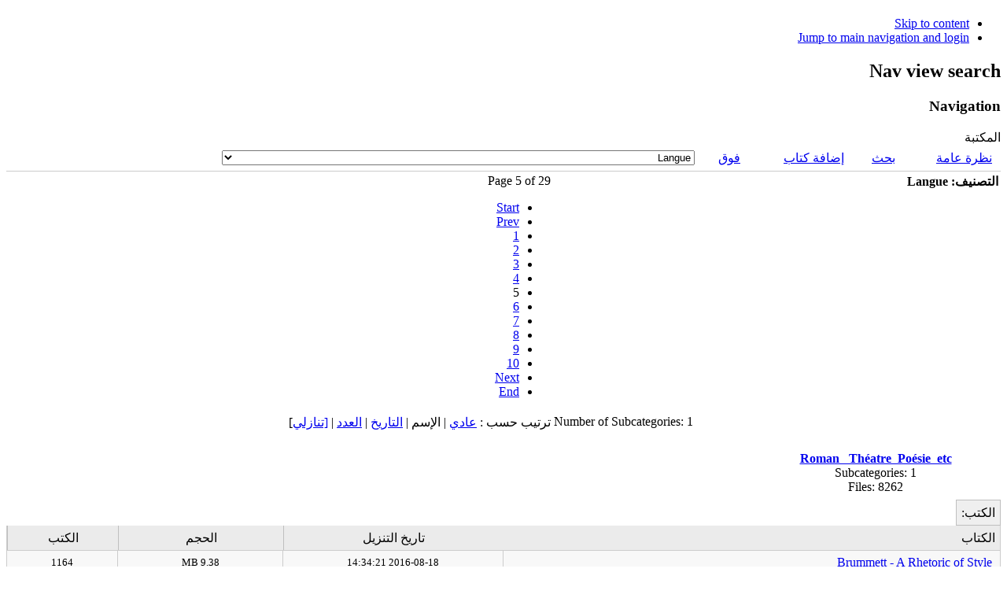

--- FILE ---
content_type: text/html; charset=utf-8
request_url: https://abdelmagidzarrouki.com/2013-05-06-14-45-36/viewcategory/474-langue?order=name&dir=asc&start=80
body_size: 12819
content:
<!DOCTYPE html PUBLIC "-//W3C//DTD XHTML 1.0 Transitional//EN" "http://www.w3.org/TR/xhtml1/DTD/xhtml1-transitional.dtd">
<html xmlns="http://www.w3.org/1999/xhtml" xml:lang="en-gb" lang="en-gb" dir="rtl" >
<head>
  <base href="https://abdelmagidzarrouki.com/2013-05-06-14-45-36/viewcategory/474-langue" />
  <meta http-equiv="content-type" content="text/html; charset=utf-8" />
  <meta name="keywords" content="عبد المجيد الزّرّوقي، قانون مدني، عقد، ميراث، حقوق عينيّة أصليّة، قانون العائلة ، النّظريّة العامّة للقانون، منهجيّة قانونيّة، فلسفة القانون، فقه إسلاميّ، أصول الفقه، فلسفة الفقه
Abdelmagid Zarrouki, Droit civil, Contrat, Successions, Droits réels principaux, Droit de la famille, Théorie générale du droit, Méthodologie juridique, Philosophie du droit, Droit musulman, Méthodologie du droit musulman, Philosophie de la doctrine musulmane
قانون، أموال، أحوال شخصيّة، مقدّمة للقانون، فقه، قانون إسلاميّ، معاملات، أصول الفقه الإسلاميّ، منهجيّة الفقه الإسلاميّ، فلسفة الفقه الإسلاميّ، فلسفة، منطق، لغة، ألسنيّة، بلاغة، حجاج، تاريخ، تصوف، قصص، شعر، فكر، كتب مجانيّة، تحميل كتب، تحميل كتب مجانية، كتب مصورة، مكتبة جامعيّة،  كتب بالعربيّة، كتب بالفرنسيّة، كتب بالإنجليزية، كتب بالألمانيّة
Droit, Les biens, Statut personnel, Introduction au droit, Fikh, Droit musulman, Usul al-fikh, Méthodologie du droit musulman, Philosophie du droit musulman, Philosophie de la doctrine islamique, Philosophie, Logique, Langue, Linguistique, Rhétorique, Argumentation, Histoire, Romans, Poésie, Pensée, Livres gratuits, Free books, téléchargement de livres gratuits, Livres PDF, Bibliothèque universitaire, Livres en arabe, Livres en français, livres en anglais, livres en allemand, Philosophy, Social Sciences, Philosophy and Social Sciences, Books and Journal Articles in english, Books in english, Articles in english, , Books and Journal Articles in german, Books in german, Articles in german, , Books and Journal Articles in frensh, Books in frensh, Articles in frensh, , Books and Journal Articles in arabic, Books in arabic, Articles in arabic, Free books, Free download, livres PDF, download free books, islamic books, téléchager livres gratuits pdf, grammaire arabe
" />
  <meta name="description" content="عبد المجيد الزّرّوقي، قانون مدني، عقد، ميراث، حقوق عينيّة أصليّة، قانون العائلة ، النّظريّة العامّة للقانون، منهجيّة قانونيّة، فلسفة القانون، فقه إسلاميّ، أصول الفقه، فلسفة الفقه
Abdelmagid Zarrouki, Droit civil, Contrat, Successions, Droits réels principaux, Droit de la famille, Théorie générale du droit, Méthodologie juridique, Philosophie du droit, Droit musulman, Méthodologie du droit musulman, Philosophie de la doctrine musulmane
قانون، أموال، أحوال شخصيّة، مقدّمة للقانون، فقه، قانون إسلاميّ، معاملات، أصول الفقه الإسلاميّ، منهجيّة الفقه الإسلاميّ، فلسفة الفقه الإسلاميّ، فلسفة، منطق، لغة، ألسنيّة، بلاغة، حجاج، تاريخ، تصوف، قصص، شعر، فكر، كتب مجانيّة، تحميل كتب، تحميل كتب مجانية، كتب مصورة، مكتبة جامعيّة،  كتب بالعربيّة، كتب بالفرنسيّة، كتب بالإنجليزية، كتب بالألمانيّة
Droit, Les biens, Statut personnel, Introduction au droit, Fikh, Droit musulman, Usul al-fikh, Méthodologie du droit musulman, Philosophie du droit musulman, Philosophie de la doctrine islamique, Philosophie, Logique, Langue, Linguistique, Rhétorique, Argumentation, Histoire, Romans, Poésie, Pensée, Livres gratuits, Free books, téléchargement de livres gratuits, Livres PDF, Bibliothèque universitaire, Livres en arabe, Livres en français, livres en anglais, livres en allemand, Philosophy, Social Sciences, Philosophy and Social Sciences, Books and Journal Articles in english, Books in english, Articles in english, , Books and Journal Articles in german, Books in german, Articles in german, , Books and Journal Articles in frensh, Books in frensh, Articles in frensh, , Books and Journal Articles in arabic, Books in arabic, Articles in arabic, Free books, Free download, livres PDF, download free books, islamic books, téléchager livres gratuits pdf, grammaire arabe
" />
  <meta name="generator" content="Joomla! - Open Source Content Management" />
  <title>المكتبة - Langue</title>
  <link href="/templates/beez_20/favicon.ico" rel="shortcut icon" type="image/vnd.microsoft.icon" />
  <link rel="stylesheet" href="https://abdelmagidzarrouki.com/components/com_jdownloads/assets/lightbox/lightbox.css" type="text/css" />
  <link rel="stylesheet" href="https://abdelmagidzarrouki.com/components/com_jdownloads/jdownloads_fe.css" type="text/css" />
  <link rel="stylesheet" href="https://abdelmagidzarrouki.com/components/com_jdownloads/assets/rating/css/ajaxvote.css" type="text/css" />
  <link rel="stylesheet" href="/media/system/css/modal.css" type="text/css" />
  <link rel="stylesheet" href="/templates/system/css/system.css" type="text/css" />
  <link rel="stylesheet" href="/templates/beez_20/css/position.css" type="text/css" media="screen,projection"  />
  <link rel="stylesheet" href="/templates/beez_20/css/layout.css" type="text/css" media="screen,projection"  />
  <link rel="stylesheet" href="/templates/beez_20/css/print.css" type="text/css" media="print"  />
  <link rel="stylesheet" href="/templates/beez_20/css/general.css" type="text/css" />
  <link rel="stylesheet" href="/templates/beez_20/css/personal.css" type="text/css" />
  <link rel="stylesheet" href="https://abdelmagidzarrouki.com/modules/mod_artwijmomenu/mod_artwijmomenu/stuff/base-reset.css" type="text/css" />
  <link rel="stylesheet" href="https://abdelmagidzarrouki.com/modules/mod_artwijmomenu/mod_artwijmomenu/stuff/themes/aristo/jquery-wijmo.css" type="text/css" />
  <link rel="stylesheet" href="https://abdelmagidzarrouki.com/modules/mod_artwijmomenu/mod_artwijmomenu/stuff/themes/wijmo/jquery.wijmo.wijsuperpanel.css" type="text/css" />
  <link rel="stylesheet" href="https://abdelmagidzarrouki.com/modules/mod_artwijmomenu/mod_artwijmomenu/stuff/themes/wijmo/jquery.wijmo.wijmenu.css" type="text/css" />
  <script src="https://abdelmagidzarrouki.com/components/com_jdownloads/jdownloads.js" type="text/javascript"></script>
  <script src="https://abdelmagidzarrouki.com/components/com_jdownloads/assets/rating/js/ajaxvote.js" type="text/javascript"></script>
  <script src="https://abdelmagidzarrouki.com/components/com_jdownloads/assets/lightbox/lightbox.js" type="text/javascript"></script>
  <script src="/media/system/js/mootools-core.js" type="text/javascript"></script>
  <script src="/media/system/js/core.js" type="text/javascript"></script>
  <script src="/media/system/js/modal.js" type="text/javascript"></script>
  <script src="/media/system/js/mootools-more.js" type="text/javascript"></script>
  <script src="/templates/beez_20/javascript/md_stylechanger.js" type="text/javascript"></script>
  <script src="/templates/beez_20/javascript/hide.js" type="text/javascript"></script>
  <script src="https://abdelmagidzarrouki.com/modules/mod_artwijmomenu/mod_artwijmomenu/stuff/external/jquery-1.4.3.min.js" type="text/javascript"></script>
  <script src="https://abdelmagidzarrouki.com/modules/mod_artwijmomenu/mod_artwijmomenu/stuff/external/jquery-ui-1.8.6.custom.min.js" type="text/javascript"></script>
  <script src="https://abdelmagidzarrouki.com/modules/mod_artwijmomenu/mod_artwijmomenu/stuff/external/jquery.mousewheel.min.js" type="text/javascript"></script>
  <script src="https://abdelmagidzarrouki.com/modules/mod_artwijmomenu/mod_artwijmomenu/stuff/external/jquery.bgiframe-2.1.3-pre.js" type="text/javascript"></script>
  <script src="https://abdelmagidzarrouki.com/modules/mod_artwijmomenu/mod_artwijmomenu/stuff/wijmo/jquery.wijmo.wijutil.js" type="text/javascript"></script>
  <script src="https://abdelmagidzarrouki.com/modules/mod_artwijmomenu/mod_artwijmomenu/stuff/wijmo/jquery.wijmo.wijsuperpanel.js" type="text/javascript"></script>
  <script src="https://abdelmagidzarrouki.com/modules/mod_artwijmomenu/mod_artwijmomenu/stuff/wijmo/jquery.wijmo.wijmenu.js" type="text/javascript"></script>
  <script src="https://abdelmagidzarrouki.com/modules/mod_artwijmomenu/mod_artwijmomenu/stuff/wijmo/jquery.nc.js" type="text/javascript"></script>
  <script type="text/javascript">
var live_site = "https://abdelmagidzarrouki.com/";function openWindow (url) {
        fenster = window.open(url, "_blank", "width=550, height=480, STATUS=YES, DIRECTORIES=NO, MENUBAR=NO, SCROLLBARS=YES, RESIZABLE=NO");
        fenster.focus();
        }
		window.addEvent('domready', function() {

			SqueezeBox.initialize({});
			SqueezeBox.assign($$('a.modal'), {
				parse: 'rel'
			});
		});
  </script>
  <script id="scriptInit" type="text/javascript">awmJquery(document).ready(function () {awmJquery("#flyoutmenu128").wijmenu({orientation: "horizontal", trigger: ".wijmo-wijmenu-item",triggerEvent: "mouseenter"});});awmJquery(window).load(function () {awmJquery("#artwijmomenucontainer_128").show();});</script>


<!--[if lte IE 6]>
<link href="/templates/beez_20/css/ieonly.css" rel="stylesheet" type="text/css" />
<style type="text/css">
#line {
	width:98% ;
}
.logoheader {
	height:200px;
}
#header ul.menu {
	display:block !important;
	width:98.2% ;
}
</style>
<![endif]-->

<!--[if IE 7]>
<link href="/templates/beez_20/css/ie7only.css" rel="stylesheet" type="text/css" />
<![endif]-->

<script type="text/javascript">
	var big ='72%';
	var small='53%';
	var altopen='is open';
	var altclose='is closed';
	var bildauf='/templates/beez_20/images/plus.png';
	var bildzu='/templates/beez_20/images/minus.png';
	var rightopen='Open info';
	var rightclose='Close info';
	var fontSizeTitle='Font size';
	var bigger='Bigger';
	var reset='Reset';
	var smaller='Smaller';
	var biggerTitle='Increase size';
	var resetTitle='Revert styles to default';
	var smallerTitle='Decrease size';
</script>

</head>

<body>

<div id="all">
        <div id="back">
                <div id="header">
                                <div class="logoheader">
                                        <h1 id="logo">

                                                                                                                                                                                                        <span class="header1">
                                                                                </span></h1>
                                </div><!-- end logoheader -->
                                        <ul class="skiplinks">
                                                <li><a href="#main" class="u2">Skip to content</a></li>
                                                <li><a href="#nav" class="u2">Jump to main navigation and login</a></li>
                                                                                    </ul>
                                        <h2 class="unseen">Nav view search</h2>
                                        <h3 class="unseen">Navigation</h3>
                                        
                                   


                        </div><!-- end header -->
                        <div id="contentarea">
                                        <div id="breadcrumbs">

                                                        

                                        </div>

                                        
                                        <div id="wrapper2" class="shownocolumns">

                                                <div id="main">

                                                                                                        <div id="top">
<div id="artwijmomenucontainer_128" class="artwijmomenucontainer" style="display:none">
<ul id="flyoutmenu128">
				<li class="">
      <a rel="118" href="/component/library/library?Itemid=118" >
            الرئيسية</a>
				</li>
				<li class="">
      <a rel="115" href="/2013-05-06-14-47-45" >
            معلومات عامة</a>
				</li>
				<li class="menuactive">
      <a rel="111" href="/2013-05-06-14-45-36/viewcategories" >
            مكتبة</a>
				</li>
				<li class="">
      <a rel="113" href="http://www.abdelmagidzarrouki.com/2013-05-06-14-45-36/viewcategory/621-" >
            دروس</a>
				</li>
				<li class="">
      <a rel="114" href="http://www.abdelmagidzarrouki.com/2013-05-06-14-45-36/viewcategory/699-" >
            منشورات</a>
				</li>
				<li class="">
      <a rel="102" href="/test" >
            فيديوهات</a>
				</li>
				<li class="">
      <a rel="112" href="http://www.abdelmagidzarrouki.com/2013-05-06-14-45-36/viewcategory/546-" >
            فضاء الطلبة</a>
				</li>
				<li class="">
      <a rel="116" href="/2013-05-06-14-48-25" >
            اتصل بنا </a>
				</li>
		</ul>
</div>

<!-- Art Wijmo Menu Joomla! module. Copyright (c) 2010 Artetics, www.artetics.com.com -->
<!-- http://www.artetics.com/ARTools/art-wijmomenu -->
                                                        </div>
                                                
                                                        
<div id="system-message-container">
</div>
                                                        <div class="componentheading">المكتبة</div>
<table class="jd_top_navi" width="100%" style="border-bottom: 1px solid #cccccc;">
<tr valign="top" border="0px">
<td style="padding:5px;"><a href="/2013-05-06-14-45-36"><img src="https://abdelmagidzarrouki.com/components/com_jdownloads/assets/images/home_fe.png" width="32" height="32" border="0" alt="" /></a> <a href="/2013-05-06-14-45-36">نظرة عامة</a></td>
<td style="padding:5px;"><a href="/2013-05-06-14-45-36/search"><img src="https://abdelmagidzarrouki.com/components/com_jdownloads/assets/images/search.png" width="32" height="32" border="0" alt="" /></a> <a href="/2013-05-06-14-45-36/search">بحث</a></td>
<td style="padding:5px;"><a href="/2013-05-06-14-45-36/upload"><img src="https://abdelmagidzarrouki.com/components/com_jdownloads/assets/images/upload.png" width="32" height="32" border="0" alt="" /></a> <a href="/2013-05-06-14-45-36/upload">إضافة كتاب</a></td>
<td style="padding:5px;"><a href="/2013-05-06-14-45-36/viewcategories"><img src="https://abdelmagidzarrouki.com/components/com_jdownloads/assets/images/upper.png" width="32" height="32" border="0" alt="" /></a> <a href="/2013-05-06-14-45-36/viewcategories">فوق</a></td>
<td style="padding:5px;" align="right" valign="bottom"><form name="go_cat" id="go_cat" action="" method="post"><select name="cat_list" id="cat_list" class="inputbox" size="1" onchange="gocat('/2013-05-06-14-45-36','null,null,null,null,null,null,null,null,null,null,null,null,null,null,null,null,null,null,null,null,null,null,null,null,null,null,null,null,null,null,null,null,null,null,null,null,null,null,null,null,null,null,null,null,null,null,null,null,null,null,null,null,null,null,null,null,null,null,null,null,null,null,null,null,null,null,null,null,null,null,null,null,null,null,null,null,null,null,null,null,null,null,null,null,null,null,null,null,null,null,null,null,null,null,null,null,null,null,null,null,null,null,null,null,null,null,null,null,null,null,null,null,null,null,null,null,null,null,null,null,null,null,null,null,null,null,null,null,null,null,null,null,null,null,null,null,null,null,null,null,null,null,null,null,null,null,null,null,null,null,null,null,null,null,null,null,null,null,null,null,null,null,null,null,null,null,null,null,null,null,null,null,null,null,null,null,null,null,null,null,null,null,null,null,null,null,null,null,null,null,null,null,null,null,null,null,null,null,null,null,null,null,null,null,null,null,null,null,null,null,null,null,null,null,null,null,null,null,null,null,null,null,null,null,null,null,null,null,null,null,null,null,null,null,null,null,null,null,null,null,null,null,null,null,null,null,null,null,null,null,null,null,null,null,null,null,null,null,null,null,null,null,null,null,null,null,null,null,null,null,null,null,null,null,null,null,null,null,null,null,null,null,null,null,null,null,null,null,null,null,null,null,null,null,null,null,null,null,null,null,null,null,null,null,null,null,null,null,null,null,null,null,null,null,null,null,null,null,null,null,null,null,null,null,null,null,null,null,/2013-05-06-14-45-36/viewcategory/329-,/2013-05-06-14-45-36/viewcategory/330-,/2013-05-06-14-45-36/viewcategory/331-,/2013-05-06-14-45-36/viewcategory/332-,/2013-05-06-14-45-36/viewcategory/333-,/2013-05-06-14-45-36/viewcategory/334-,/2013-05-06-14-45-36/viewcategory/335-,/2013-05-06-14-45-36/viewcategory/336-,/2013-05-06-14-45-36/viewcategory/337-,/2013-05-06-14-45-36/viewcategory/338-code-civ-fr,/2013-05-06-14-45-36/viewcategory/339-codes-et-lois-de-la-tunisie,/2013-05-06-14-45-36/viewcategory/340-,/2013-05-06-14-45-36/viewcategory/341-,/2013-05-06-14-45-36/viewcategory/342-code-civ-fr,/2013-05-06-14-45-36/viewcategory/343-1,/2013-05-06-14-45-36/viewcategory/344-code-civ-fr,/2013-05-06-14-45-36/viewcategory/345-,/2013-05-06-14-45-36/viewcategory/346-,/2013-05-06-14-45-36/viewcategory/347-,null,/2013-05-06-14-45-36/viewcategory/349-,/2013-05-06-14-45-36/viewcategory/350-,/2013-05-06-14-45-36/viewcategory/351-,/2013-05-06-14-45-36/viewcategory/352-,/2013-05-06-14-45-36/viewcategory/353-,/2013-05-06-14-45-36/viewcategory/354-,/2013-05-06-14-45-36/viewcategory/355-,/2013-05-06-14-45-36/viewcategory/356-,/2013-05-06-14-45-36/viewcategory/357-,/2013-05-06-14-45-36/viewcategory/358-,null,null,null,/2013-05-06-14-45-36/viewcategory/362-,/2013-05-06-14-45-36/viewcategory/363-,null,/2013-05-06-14-45-36/viewcategory/365-,/2013-05-06-14-45-36/viewcategory/366-,null,null,null,null,null,/2013-05-06-14-45-36/viewcategory/372-,/2013-05-06-14-45-36/viewcategory/373-,/2013-05-06-14-45-36/viewcategory/374-,/2013-05-06-14-45-36/viewcategory/375-,/2013-05-06-14-45-36/viewcategory/376-,/2013-05-06-14-45-36/viewcategory/377-,/2013-05-06-14-45-36/viewcategory/378-,/2013-05-06-14-45-36/viewcategory/379-,/2013-05-06-14-45-36/viewcategory/380-,/2013-05-06-14-45-36/viewcategory/381-,/2013-05-06-14-45-36/viewcategory/382-,/2013-05-06-14-45-36/viewcategory/383-,/2013-05-06-14-45-36/viewcategory/384-,/2013-05-06-14-45-36/viewcategory/385-,null,null,null,/2013-05-06-14-45-36/viewcategory/389-,null,null,/2013-05-06-14-45-36/viewcategory/392-,null,/2013-05-06-14-45-36/viewcategory/394-,/2013-05-06-14-45-36/viewcategory/395-,/2013-05-06-14-45-36/viewcategory/396-,null,null,null,null,null,null,/2013-05-06-14-45-36/viewcategory/403-,/2013-05-06-14-45-36/viewcategory/404-,/2013-05-06-14-45-36/viewcategory/405-,/2013-05-06-14-45-36/viewcategory/406-,/2013-05-06-14-45-36/viewcategory/407-modules1-fichiers,/2013-05-06-14-45-36/viewcategory/408-falsafat-faqh-fichiers,/2013-05-06-14-45-36/viewcategory/409-modules-fichiers,/2013-05-06-14-45-36/viewcategory/410-,/2013-05-06-14-45-36/viewcategory/411-,/2013-05-06-14-45-36/viewcategory/412-,/2013-05-06-14-45-36/viewcategory/413-fichiers,/2013-05-06-14-45-36/viewcategory/414-,/2013-05-06-14-45-36/viewcategory/415-,/2013-05-06-14-45-36/viewcategory/416-,/2013-05-06-14-45-36/viewcategory/417-,/2013-05-06-14-45-36/viewcategory/418-,/2013-05-06-14-45-36/viewcategory/419-,/2013-05-06-14-45-36/viewcategory/420-,/2013-05-06-14-45-36/viewcategory/421-,/2013-05-06-14-45-36/viewcategory/422-,/2013-05-06-14-45-36/viewcategory/423-,/2013-05-06-14-45-36/viewcategory/424-,/2013-05-06-14-45-36/viewcategory/425-,/2013-05-06-14-45-36/viewcategory/426-,/2013-05-06-14-45-36/viewcategory/427-les-miracles-du-coran,/2013-05-06-14-45-36/viewcategory/428-,/2013-05-06-14-45-36/viewcategory/429-,/2013-05-06-14-45-36/viewcategory/430-,/2013-05-06-14-45-36/viewcategory/431-,/2013-05-06-14-45-36/viewcategory/432-powerpoint,/2013-05-06-14-45-36/viewcategory/433-,/2013-05-06-14-45-36/viewcategory/434-,/2013-05-06-14-45-36/viewcategory/435-,/2013-05-06-14-45-36/viewcategory/436-,/2013-05-06-14-45-36/viewcategory/437-,/2013-05-06-14-45-36/viewcategory/438-,/2013-05-06-14-45-36/viewcategory/439-,/2013-05-06-14-45-36/viewcategory/440-,/2013-05-06-14-45-36/viewcategory/441-medecine-divers,/2013-05-06-14-45-36/viewcategory/442-voyage-au-centre-de-la-vie,/2013-05-06-14-45-36/viewcategory/443-,/2013-05-06-14-45-36/viewcategory/444-,null,null,null,null,/2013-05-06-14-45-36/viewcategory/449-,/2013-05-06-14-45-36/viewcategory/450-,null,null,/2013-05-06-14-45-36/viewcategory/453-,/2013-05-06-14-45-36/viewcategory/454-nouveau-dossier,/2013-05-06-14-45-36/viewcategory/455-,null,null,null,null,null,null,/2013-05-06-14-45-36/viewcategory/462-varie,null,null,null,null,null,null,null,null,null,/2013-05-06-14-45-36/viewcategory/472-droit,null,/2013-05-06-14-45-36/viewcategory/474-langue,/2013-05-06-14-45-36/viewcategory/475-,/2013-05-06-14-45-36/viewcategory/476-,/2013-05-06-14-45-36/viewcategory/477-,/2013-05-06-14-45-36/viewcategory/478-,null,null,null,null,null,null,null,null,null,null,null,null,null,null,null,null,null,null,null,null,null,null,null,null,null,null,null,null,null,null,null,null,null,null,null,null,null,null,null,null,null,null,null,null,null,null,null,null,null,null,null,null,null,null,null,null,null,null,null,null,null,null,null,null,null,null,null,/2013-05-06-14-45-36/viewcategory/546-,null,null,null,null,null,null,null,null,null,null,null,null,null,null,null,null,null,null,null,null,null,null,null,null,null,null,null,null,null,null,null,null,null,null,null,null,null,null,null,null,null,null,/2013-05-06-14-45-36/viewcategory/589-,null,null,/2013-05-06-14-45-36/viewcategory/592-philosophie,/2013-05-06-14-45-36/viewcategory/593-philosophy-and-social-sciences-books-journal-articles-in-english,/2013-05-06-14-45-36/viewcategory/594-philosophy-and-social-sciences-books-journal-articles-in-german,/2013-05-06-14-45-36/viewcategory/595-nietzsche,/2013-05-06-14-45-36/viewcategory/596-referencing-style-guides,/2013-05-06-14-45-36/viewcategory/597-rorty-richard,/2013-05-06-14-45-36/viewcategory/598-audio,/2013-05-06-14-45-36/viewcategory/599-audio-on-rorty,/2013-05-06-14-45-36/viewcategory/600-great-minds-of-the-western-intellectual-tradition-2nd-edition-rorty,/2013-05-06-14-45-36/viewcategory/601-texts-on-rorty,/2013-05-06-14-45-36/viewcategory/602-aristotle,/2013-05-06-14-45-36/viewcategory/603-texts-on-aristotle,/2013-05-06-14-45-36/viewcategory/604-critchley-simon,/2013-05-06-14-45-36/viewcategory/605-texts-on-critchley,/2013-05-06-14-45-36/viewcategory/606-heidegger,/2013-05-06-14-45-36/viewcategory/607-books-on-heidegger,/2013-05-06-14-45-36/viewcategory/608-articles-on-heidegger,/2013-05-06-14-45-36/viewcategory/609-by-heidegger,/2013-05-06-14-45-36/viewcategory/610-marx,/2013-05-06-14-45-36/viewcategory/611-philosophy-articles,null,/2013-05-06-14-45-36/viewcategory/613-hegel,/2013-05-06-14-45-36/viewcategory/614-on-hegel-audio,/2013-05-06-14-45-36/viewcategory/615-giants-of-philosophy-hegel,/2013-05-06-14-45-36/viewcategory/616-by-hegel,/2013-05-06-14-45-36/viewcategory/617-on-hegel-texts,/2013-05-06-14-45-36/viewcategory/618-philosophy-guidebooks,/2013-05-06-14-45-36/viewcategory/619-dilthey-wilhelm,/2013-05-06-14-45-36/viewcategory/620-texts-on-dilthey,/2013-05-06-14-45-36/viewcategory/621-,null,null,/2013-05-06-14-45-36/viewcategory/624-,/2013-05-06-14-45-36/viewcategory/625-,/2013-05-06-14-45-36/viewcategory/626-,null,/2013-05-06-14-45-36/viewcategory/628-,/2013-05-06-14-45-36/viewcategory/629-,/2013-05-06-14-45-36/viewcategory/630-,null,/2013-05-06-14-45-36/viewcategory/632-,/2013-05-06-14-45-36/viewcategory/633-,/2013-05-06-14-45-36/viewcategory/634-,null,/2013-05-06-14-45-36/viewcategory/636-,/2013-05-06-14-45-36/viewcategory/637-,/2013-05-06-14-45-36/viewcategory/638-,null,null,null,null,null,null,null,null,null,null,null,null,null,null,null,null,null,null,null,null,null,null,null,null,null,null,null,null,null,null,null,null,null,null,null,null,null,/2013-05-06-14-45-36/viewcategory/676-,null,null,/2013-05-06-14-45-36/viewcategory/679-,/2013-05-06-14-45-36/viewcategory/680-early-churche-fathers-books-collection,null,/2013-05-06-14-45-36/viewcategory/682-,null,/2013-05-06-14-45-36/viewcategory/684-,/2013-05-06-14-45-36/viewcategory/685-sufy-ebooks,null,null,null,null,null,null,/2013-05-06-14-45-36/viewcategory/692-,/2013-05-06-14-45-36/viewcategory/693-,/2013-05-06-14-45-36/viewcategory/694-,null,null,null,null,/2013-05-06-14-45-36/viewcategory/699-,/2013-05-06-14-45-36/viewcategory/700-,null,/2013-05-06-14-45-36/viewcategory/702-,/2013-05-06-14-45-36/viewcategory/703-,/2013-05-06-14-45-36/viewcategory/704-,/2013-05-06-14-45-36/viewcategory/705-45,null,/2013-05-06-14-45-36/viewcategory/707-encyclopedia-e-book-collection-81,null,null,/2013-05-06-14-45-36/viewcategory/710-,/2013-05-06-14-45-36/viewcategory/711-,null,null,null,null,null,/2013-05-06-14-45-36/viewcategory/717-pdf,/2013-05-06-14-45-36/viewcategory/718-15,/2013-05-06-14-45-36/viewcategory/719-11,/2013-05-06-14-45-36/viewcategory/720-16,/2013-05-06-14-45-36/viewcategory/721-7,/2013-05-06-14-45-36/viewcategory/722-10,/2013-05-06-14-45-36/viewcategory/723-4,/2013-05-06-14-45-36/viewcategory/724-3,/2013-05-06-14-45-36/viewcategory/725-18,/2013-05-06-14-45-36/viewcategory/726-13,/2013-05-06-14-45-36/viewcategory/727-12,/2013-05-06-14-45-36/viewcategory/728-8,/2013-05-06-14-45-36/viewcategory/729-2,/2013-05-06-14-45-36/viewcategory/730-14,/2013-05-06-14-45-36/viewcategory/731-19,/2013-05-06-14-45-36/viewcategory/732-1,/2013-05-06-14-45-36/viewcategory/733-17,/2013-05-06-14-45-36/viewcategory/734-5,/2013-05-06-14-45-36/viewcategory/735-9,/2013-05-06-14-45-36/viewcategory/736-6,/2013-05-06-14-45-36/viewcategory/737-,/2013-05-06-14-45-36/viewcategory/738-,/2013-05-06-14-45-36/viewcategory/739-,/2013-05-06-14-45-36/viewcategory/740-,/2013-05-06-14-45-36/viewcategory/741-,/2013-05-06-14-45-36/viewcategory/742-,/2013-05-06-14-45-36/viewcategory/743-,null,null,/2013-05-06-14-45-36/viewcategory/746-,/2013-05-06-14-45-36/viewcategory/747-,/2013-05-06-14-45-36/viewcategory/748-,/2013-05-06-14-45-36/viewcategory/749-,/2013-05-06-14-45-36/viewcategory/750-,/2013-05-06-14-45-36/viewcategory/751-,/2013-05-06-14-45-36/viewcategory/752-,/2013-05-06-14-45-36/viewcategory/753-,/2013-05-06-14-45-36/viewcategory/754-,/2013-05-06-14-45-36/viewcategory/755-,/2013-05-06-14-45-36/viewcategory/756-,/2013-05-06-14-45-36/viewcategory/757-codes-francais,/2013-05-06-14-45-36/viewcategory/758-,null,/2013-05-06-14-45-36/viewcategory/760-soufisme,/2013-05-06-14-45-36/viewcategory/761-dictionnaires-juridiques,/2013-05-06-14-45-36/viewcategory/762-guazette-du-palais,/2013-05-06-14-45-36/viewcategory/763-the-encyclopaedia-britannica,null,/2013-05-06-14-45-36/viewcategory/765-,null,null,null,/2013-05-06-14-45-36/viewcategory/769-,null,null,/2013-05-06-14-45-36/viewcategory/772-,null,null,/2013-05-06-14-45-36/viewcategory/775-,null,null,/2013-05-06-14-45-36/viewcategory/778-,null,null,/2013-05-06-14-45-36/viewcategory/781-120,null,null,/2013-05-06-14-45-36/viewcategory/784-188,null,null,/2013-05-06-14-45-36/viewcategory/787-,null,null,/2013-05-06-14-45-36/viewcategory/790-,/2013-05-06-14-45-36/viewcategory/791-,null,null,/2013-05-06-14-45-36/viewcategory/794-roman-theatre-poesie-etc,null,null,null,null,null,null,null,null,null,null,null,null,null,null,null,null,null,null,null,null,null,null,null,null,null,null,null,null,null,null,null,null,null,null,null,/2013-05-06-14-45-36/viewcategory/830-phenomenology-and-the-cog-sciences-9-2-june-2010-special-issue-hallucinations,/2013-05-06-14-45-36/viewcategory/831-phenomenology-and-the-cog-sciences-9-2-june-2010-special-issue-hallucinations,null,null,null,null,null,null,null,null,null,null,null,null,null,null,null,null,/2013-05-06-14-45-36/viewcategory/848-,/2013-05-06-14-45-36/viewcategory/849-,/2013-05-06-14-45-36/viewcategory/850-,/2013-05-06-14-45-36/viewcategory/851-,null,/2013-05-06-14-45-36/viewcategory/853-histoire,/2013-05-06-14-45-36/viewcategory/854-algerie,/2013-05-06-14-45-36/viewcategory/855-annales-algeriennes,/2013-05-06-14-45-36/viewcategory/856-revue-africaine,/2013-05-06-14-45-36/viewcategory/857-dictionnaires,/2013-05-06-14-45-36/viewcategory/858-methodologie,/2013-05-06-14-45-36/viewcategory/859-consultation,/2013-05-06-14-45-36/viewcategory/860-commentaire-d-arret,/2013-05-06-14-45-36/viewcategory/861-connecteurs-logiques,/2013-05-06-14-45-36/viewcategory/862-pedagogie-textes-sur-la,/2013-05-06-14-45-36/viewcategory/863-dissertation,/2013-05-06-14-45-36/viewcategory/864-commentaire-de-texte,null,/2013-05-06-14-45-36/viewcategory/866-,/2013-05-06-14-45-36/viewcategory/867-188,/2013-05-06-14-45-36/viewcategory/868-,/2013-05-06-14-45-36/viewcategory/869-,/2013-05-06-14-45-36/viewcategory/870-120,null,null,null,null,null,null,null,null,null,null,null,/2013-05-06-14-45-36/viewcategory/882-,null,null,null,null,null,null,null,null,null,/2013-05-06-14-45-36/viewcategory/892-,/2013-05-06-14-45-36/viewcategory/893-,null,null,null,null,null,null,/2013-05-06-14-45-36/viewcategory/900-35,/2013-05-06-14-45-36/viewcategory/901-codes-francais,/2013-05-06-14-45-36/viewcategory/902-,/2013-05-06-14-45-36/viewcategory/903-,/2013-05-06-14-45-36/viewcategory/904-,null,null,null,/2013-05-06-14-45-36/viewcategory/908-coran,/2013-05-06-14-45-36/viewcategory/909-,/2013-05-06-14-45-36/viewcategory/910-,/2013-05-06-14-45-36/viewcategory/911-,/2013-05-06-14-45-36/viewcategory/912-,/2013-05-06-14-45-36/viewcategory/913-1,/2013-05-06-14-45-36/viewcategory/914-3,/2013-05-06-14-45-36/viewcategory/915-2,/2013-05-06-14-45-36/viewcategory/916-,/2013-05-06-14-45-36/viewcategory/917-1,/2013-05-06-14-45-36/viewcategory/918-,/2013-05-06-14-45-36/viewcategory/919-,/2013-05-06-14-45-36/viewcategory/920-2,/2013-05-06-14-45-36/viewcategory/921-,/2013-05-06-14-45-36/viewcategory/922-,/2013-05-06-14-45-36/viewcategory/923-,/2013-05-06-14-45-36/viewcategory/924-,/2013-05-06-14-45-36/viewcategory/925-,/2013-05-06-14-45-36/viewcategory/926-,null,null,/2013-05-06-14-45-36/viewcategory/929-,/2013-05-06-14-45-36/viewcategory/930-,/2013-05-06-14-45-36/viewcategory/931-,/2013-05-06-14-45-36/viewcategory/932-,/2013-05-06-14-45-36/viewcategory/933-,/2013-05-06-14-45-36/viewcategory/934-,/2013-05-06-14-45-36/viewcategory/935-,/2013-05-06-14-45-36/viewcategory/936-,/2013-05-06-14-45-36/viewcategory/937-,/2013-05-06-14-45-36/viewcategory/938-2011,/2013-05-06-14-45-36/viewcategory/939-2012,/2013-05-06-14-45-36/viewcategory/940-2010,/2013-05-06-14-45-36/viewcategory/941-2010,/2013-05-06-14-45-36/viewcategory/942-2010,/2013-05-06-14-45-36/viewcategory/943-2013,/2013-05-06-14-45-36/viewcategory/944-2014,/2013-05-06-14-45-36/viewcategory/945-,/2013-05-06-14-45-36/viewcategory/946-ex-2009-2010-janv-et-juin,/2013-05-06-14-45-36/viewcategory/947-2010,/2013-05-06-14-45-36/viewcategory/948-,/2013-05-06-14-45-36/viewcategory/949-ex-2010-2011,/2013-05-06-14-45-36/viewcategory/950-corr-ex-sur-le-site-de-la-fac-janv-2011,/2013-05-06-14-45-36/viewcategory/951-ex-2011-2012,/2013-05-06-14-45-36/viewcategory/952-ex-juin-2011-2012,/2013-05-06-14-45-36/viewcategory/953-ex-janv-2011-2012,/2013-05-06-14-45-36/viewcategory/954-ex-2012-2013,/2013-05-06-14-45-36/viewcategory/955-ex-janv-2013,/2013-05-06-14-45-36/viewcategory/956-ex-juin-2013,/2013-05-06-14-45-36/viewcategory/957-ex-2013-2014,/2013-05-06-14-45-36/viewcategory/958-ex-2014-2015,/2013-05-06-14-45-36/viewcategory/959-ex-2013-2014,/2013-05-06-14-45-36/viewcategory/960-ex-2008-2009,/2013-05-06-14-45-36/viewcategory/961-ex-2009-2010,/2013-05-06-14-45-36/viewcategory/962-2007-2008,/2013-05-06-14-45-36/viewcategory/963-ex-2015-2016,/2013-05-06-14-45-36/viewcategory/964-2015,/2013-05-06-14-45-36/viewcategory/965-2016,/2013-05-06-14-45-36/viewcategory/966-,/2013-05-06-14-45-36/viewcategory/967-revue-algerienne-tunisienne-et-marocaine-de-legislation-et-de-jurisprudence,/2013-05-06-14-45-36/viewcategory/968-journal-des-tribunaux-de-la-tunisie,null,null,null,null,null,null,/2013-05-06-14-45-36/viewcategory/975-,/2013-05-06-14-45-36/viewcategory/976-,/2013-05-06-14-45-36/viewcategory/977-,/2013-05-06-14-45-36/viewcategory/978-,/2013-05-06-14-45-36/viewcategory/979-,/2013-05-06-14-45-36/viewcategory/980-ex-2016-2017,/2013-05-06-14-45-36/viewcategory/981-2017,/2013-05-06-14-45-36/viewcategory/982-,/2013-05-06-14-45-36/viewcategory/983-ex-2017-2018,/2013-05-06-14-45-36/viewcategory/984-,/2013-05-06-14-45-36/viewcategory/985-,/2013-05-06-14-45-36/viewcategory/986-,/2013-05-06-14-45-36/viewcategory/987-,/2013-05-06-14-45-36/viewcategory/988-,/2013-05-06-14-45-36/viewcategory/989-,/2013-05-06-14-45-36/viewcategory/990-,/2013-05-06-14-45-36/viewcategory/991-,/2013-05-06-14-45-36/viewcategory/992-2018,/2013-05-06-14-45-36/viewcategory/993-ex-2018-2019,/2013-05-06-14-45-36/viewcategory/994-2019,/2013-05-06-14-45-36/viewcategory/995-,/2013-05-06-14-45-36/viewcategory/996-2019,/2013-05-06-14-45-36/viewcategory/997-georg-henrik-von-wright,/2013-05-06-14-45-36/viewcategory/998-lewis-carroll,/2013-05-06-14-45-36/viewcategory/999-revue-de-la-recherche-juridique-rrj-1976-1994,/2013-05-06-14-45-36/viewcategory/1000-ex-2019-2020,null,/2013-05-06-14-45-36/viewcategory/1002-2019-2020,/2013-05-06-14-45-36/viewcategory/1003-2020,null,null,/2013-05-06-14-45-36/viewcategory/1006-2021,/2013-05-06-14-45-36/viewcategory/1007-ex-2021-2022,/2013-05-06-14-45-36/viewcategory/1008-ex-2021-2022,/2013-05-06-14-45-36/viewcategory/1009-ex-2022-2023,/2013-05-06-14-45-36/viewcategory/1010-ex-2022-2023,/2013-05-06-14-45-36/viewcategory/1011-ex-2023-2024,/2013-05-06-14-45-36/viewcategory/1012-ex-2023-2024,/2013-05-06-14-45-36/viewcategory/1013-ex-2024-2025,/2013-05-06-14-45-36/viewcategory/1014-ex-2024-2025,/2013-05-06-14-45-36/viewcategory/1015-2023,/2013-05-06-14-45-36/viewcategory/1016-2025,/2013-05-06-14-45-36/viewcategory/1017-ex-2025-2026,/2013-05-06-14-45-36/viewcategory/1018-ex-2025-2026')"><option value="0" >Select Category</option><option value="329" >قانون</option><option value="330" >.&#160;&#160;&#160;&#160;&#160;&#160;كتب مواريث ووصية</option><option value="331" >.&#160;&#160;&#160;&#160;&#160;&#160;توابع كتاب الأموال</option><option value="332" >.&#160;&#160;&#160;&#160;&#160;&#160;.&#160;&#160;&#160;&#160;&#160;&#160;قرارات محكمة التعقيب - النّشريّة</option><option value="333" >.&#160;&#160;&#160;&#160;&#160;&#160;.&#160;&#160;&#160;&#160;&#160;&#160;كتب فرنسية من موقع المكتبة الوطنية الفرنسية وغيره</option><option value="334" >.&#160;&#160;&#160;&#160;&#160;&#160;.&#160;&#160;&#160;&#160;&#160;&#160;القوانين - الرائد الرسمي</option><option value="335" >.&#160;&#160;&#160;&#160;&#160;&#160;.&#160;&#160;&#160;&#160;&#160;&#160;.&#160;&#160;&#160;&#160;&#160;&#160;مصادرة أموال</option><option value="336" >.&#160;&#160;&#160;&#160;&#160;&#160;.&#160;&#160;&#160;&#160;&#160;&#160;المجلات القانونية</option><option value="337" >.&#160;&#160;&#160;&#160;&#160;&#160;.&#160;&#160;&#160;&#160;&#160;&#160;.&#160;&#160;&#160;&#160;&#160;&#160;الدساتير</option><option value="338" >.&#160;&#160;&#160;&#160;&#160;&#160;.&#160;&#160;&#160;&#160;&#160;&#160;.&#160;&#160;&#160;&#160;&#160;&#160;code civ fr</option><option value="339" >.&#160;&#160;&#160;&#160;&#160;&#160;.&#160;&#160;&#160;&#160;&#160;&#160;.&#160;&#160;&#160;&#160;&#160;&#160;Codes et lois de la Tunisie</option><option value="900" >.&#160;&#160;&#160;&#160;&#160;&#160;.&#160;&#160;&#160;&#160;&#160;&#160;.&#160;&#160;&#160;&#160;&#160;&#160;35مجلة قانونية</option><option value="901" >.&#160;&#160;&#160;&#160;&#160;&#160;.&#160;&#160;&#160;&#160;&#160;&#160;.&#160;&#160;&#160;&#160;&#160;&#160;Codes Français</option><option value="340" >.&#160;&#160;&#160;&#160;&#160;&#160;.&#160;&#160;&#160;&#160;&#160;&#160;كتب حول الملكية في القانون الإسلامي - إلخ</option><option value="341" >.&#160;&#160;&#160;&#160;&#160;&#160;مجلات قانونية</option><option value="342" >.&#160;&#160;&#160;&#160;&#160;&#160;.&#160;&#160;&#160;&#160;&#160;&#160;code civ fr</option><option value="343" >.&#160;&#160;&#160;&#160;&#160;&#160;مجلات قانونية-1</option><option value="344" >.&#160;&#160;&#160;&#160;&#160;&#160;.&#160;&#160;&#160;&#160;&#160;&#160;code civ fr</option><option value="345" >.&#160;&#160;&#160;&#160;&#160;&#160;محكمة التعقيب - قرارات</option><option value="692" >.&#160;&#160;&#160;&#160;&#160;&#160;رسائل جامعية_قانون وعلوم سياسية</option><option value="717" >.&#160;&#160;&#160;&#160;&#160;&#160;الأنظمة السعودية pdf</option><option value="718" >.&#160;&#160;&#160;&#160;&#160;&#160;.&#160;&#160;&#160;&#160;&#160;&#160;15أنظمة الخدمة العسكرية والشؤون العسكرية</option><option value="719" >.&#160;&#160;&#160;&#160;&#160;&#160;.&#160;&#160;&#160;&#160;&#160;&#160;11أنظمة التعليم والعلوم</option><option value="720" >.&#160;&#160;&#160;&#160;&#160;&#160;.&#160;&#160;&#160;&#160;&#160;&#160;16أنظمة الطاقة والصناعة والتعدين</option><option value="721" >.&#160;&#160;&#160;&#160;&#160;&#160;.&#160;&#160;&#160;&#160;&#160;&#160;7أنظمة العمل والرعاية الاجتماعية</option><option value="722" >.&#160;&#160;&#160;&#160;&#160;&#160;.&#160;&#160;&#160;&#160;&#160;&#160;10أنظمة المياه والزراعة والثروات الحية</option><option value="723" >.&#160;&#160;&#160;&#160;&#160;&#160;.&#160;&#160;&#160;&#160;&#160;&#160;4أنظمة الأمن الداخلي والأحوال المدنية والأنظمة الجنائية</option><option value="724" >.&#160;&#160;&#160;&#160;&#160;&#160;.&#160;&#160;&#160;&#160;&#160;&#160;3أنظمة الخدمة المدنية</option><option value="725" >.&#160;&#160;&#160;&#160;&#160;&#160;.&#160;&#160;&#160;&#160;&#160;&#160;18أنظمة السياحة والآثار</option><option value="726" >.&#160;&#160;&#160;&#160;&#160;&#160;.&#160;&#160;&#160;&#160;&#160;&#160;13أنظمة الخدمات البلدية والتخطيط والتطوير الحضري</option><option value="727" >.&#160;&#160;&#160;&#160;&#160;&#160;.&#160;&#160;&#160;&#160;&#160;&#160;12أنظمة الصحة</option><option value="728" >.&#160;&#160;&#160;&#160;&#160;&#160;.&#160;&#160;&#160;&#160;&#160;&#160;8الأنظمة المالية العامة</option><option value="729" >.&#160;&#160;&#160;&#160;&#160;&#160;.&#160;&#160;&#160;&#160;&#160;&#160;2أنظمة السلطة القضائية وحقوق الإنسان</option><option value="730" >.&#160;&#160;&#160;&#160;&#160;&#160;.&#160;&#160;&#160;&#160;&#160;&#160;14أنظمة الإعلام والثقافة والنشر</option><option value="731" >.&#160;&#160;&#160;&#160;&#160;&#160;.&#160;&#160;&#160;&#160;&#160;&#160;19أنظمة الشباب والرياضة</option><option value="732" >.&#160;&#160;&#160;&#160;&#160;&#160;.&#160;&#160;&#160;&#160;&#160;&#160;1الأنظمة الأساسية</option><option value="733" >.&#160;&#160;&#160;&#160;&#160;&#160;.&#160;&#160;&#160;&#160;&#160;&#160;17أنظمة التشريفات والمراسم</option><option value="734" >.&#160;&#160;&#160;&#160;&#160;&#160;.&#160;&#160;&#160;&#160;&#160;&#160;5أنظمة التجارة والاقتصاد والاستثمار</option><option value="735" >.&#160;&#160;&#160;&#160;&#160;&#160;.&#160;&#160;&#160;&#160;&#160;&#160;9أنظمة المواصلات والاتصالات</option><option value="736" >.&#160;&#160;&#160;&#160;&#160;&#160;.&#160;&#160;&#160;&#160;&#160;&#160;6أنظمة الحج والشؤون الإسلامية</option><option value="756" >.&#160;&#160;&#160;&#160;&#160;&#160;مجلات قانونية فرنسية</option><option value="882" >.&#160;&#160;&#160;&#160;&#160;&#160;مجلة الفقه والقانون</option><option value="892" >.&#160;&#160;&#160;&#160;&#160;&#160;مجلة الشريعة والقانون _ جامعة الإمارات العربية المتحدة</option><option value="975" >.&#160;&#160;&#160;&#160;&#160;&#160;أطروحات ومذكرات تونسية</option><option value="976" >.&#160;&#160;&#160;&#160;&#160;&#160;.&#160;&#160;&#160;&#160;&#160;&#160;مذكرات بالعربية</option><option value="977" >.&#160;&#160;&#160;&#160;&#160;&#160;.&#160;&#160;&#160;&#160;&#160;&#160;مذكرات بغير العربية</option><option value="978" >.&#160;&#160;&#160;&#160;&#160;&#160;.&#160;&#160;&#160;&#160;&#160;&#160;أطروحات بالعربية</option><option value="979" >.&#160;&#160;&#160;&#160;&#160;&#160;.&#160;&#160;&#160;&#160;&#160;&#160;أطروحات بغير العربية</option><option value="346" >أصول الفقه</option><option value="362" >.&#160;&#160;&#160;&#160;&#160;&#160;أبو زهرة - مجموعة كتب</option><option value="363" >.&#160;&#160;&#160;&#160;&#160;&#160;تاريخ الفقه والأصول</option><option value="365" >.&#160;&#160;&#160;&#160;&#160;&#160;كتب نقدية واستشراقية</option><option value="389" >.&#160;&#160;&#160;&#160;&#160;&#160;.&#160;&#160;&#160;&#160;&#160;&#160;الاستشراق-مكتبة المهتدين</option><option value="366" >.&#160;&#160;&#160;&#160;&#160;&#160;كتب في مسائل أصوليّة خاصّة</option><option value="374" >.&#160;&#160;&#160;&#160;&#160;&#160;.&#160;&#160;&#160;&#160;&#160;&#160;السنة</option><option value="404" >.&#160;&#160;&#160;&#160;&#160;&#160;.&#160;&#160;&#160;&#160;&#160;&#160;.&#160;&#160;&#160;&#160;&#160;&#160;الحديث المتواتر</option><option value="405" >.&#160;&#160;&#160;&#160;&#160;&#160;.&#160;&#160;&#160;&#160;&#160;&#160;.&#160;&#160;&#160;&#160;&#160;&#160;منطق</option><option value="375" >.&#160;&#160;&#160;&#160;&#160;&#160;.&#160;&#160;&#160;&#160;&#160;&#160;الذرائع</option><option value="376" >.&#160;&#160;&#160;&#160;&#160;&#160;.&#160;&#160;&#160;&#160;&#160;&#160;الاجتهاد والتقليد</option><option value="377" >.&#160;&#160;&#160;&#160;&#160;&#160;.&#160;&#160;&#160;&#160;&#160;&#160;الحكم</option><option value="406" >.&#160;&#160;&#160;&#160;&#160;&#160;.&#160;&#160;&#160;&#160;&#160;&#160;.&#160;&#160;&#160;&#160;&#160;&#160;الجبر والاختيار</option><option value="419" >.&#160;&#160;&#160;&#160;&#160;&#160;.&#160;&#160;&#160;&#160;&#160;&#160;.&#160;&#160;&#160;&#160;&#160;&#160;.&#160;&#160;&#160;&#160;&#160;&#160;مصطفى صبري-موقف العقل والعلم والعالم من رب العالمين</option><option value="378" >.&#160;&#160;&#160;&#160;&#160;&#160;.&#160;&#160;&#160;&#160;&#160;&#160;التعارض</option><option value="379" >.&#160;&#160;&#160;&#160;&#160;&#160;.&#160;&#160;&#160;&#160;&#160;&#160;الاستحسان</option><option value="380" >.&#160;&#160;&#160;&#160;&#160;&#160;.&#160;&#160;&#160;&#160;&#160;&#160;الإجماع</option><option value="381" >.&#160;&#160;&#160;&#160;&#160;&#160;.&#160;&#160;&#160;&#160;&#160;&#160;الاستصحاب</option><option value="382" >.&#160;&#160;&#160;&#160;&#160;&#160;.&#160;&#160;&#160;&#160;&#160;&#160;المباحث اللغوية</option><option value="403" >.&#160;&#160;&#160;&#160;&#160;&#160;.&#160;&#160;&#160;&#160;&#160;&#160;.&#160;&#160;&#160;&#160;&#160;&#160;نصوص في اللغة لتونسيين</option><option value="383" >.&#160;&#160;&#160;&#160;&#160;&#160;.&#160;&#160;&#160;&#160;&#160;&#160;القرآن</option><option value="410" >.&#160;&#160;&#160;&#160;&#160;&#160;.&#160;&#160;&#160;&#160;&#160;&#160;.&#160;&#160;&#160;&#160;&#160;&#160;ملف- نولدكه - شاهين - الخوئي - الطبرسي - إلخ</option><option value="420" >.&#160;&#160;&#160;&#160;&#160;&#160;.&#160;&#160;&#160;&#160;&#160;&#160;.&#160;&#160;&#160;&#160;&#160;&#160;.&#160;&#160;&#160;&#160;&#160;&#160;ابن الجزري-النشر في القراءات</option><option value="411" >.&#160;&#160;&#160;&#160;&#160;&#160;.&#160;&#160;&#160;&#160;&#160;&#160;.&#160;&#160;&#160;&#160;&#160;&#160;الإعجاز</option><option value="421" >.&#160;&#160;&#160;&#160;&#160;&#160;.&#160;&#160;&#160;&#160;&#160;&#160;.&#160;&#160;&#160;&#160;&#160;&#160;.&#160;&#160;&#160;&#160;&#160;&#160;الجنين باوربوينت</option><option value="422" >.&#160;&#160;&#160;&#160;&#160;&#160;.&#160;&#160;&#160;&#160;&#160;&#160;.&#160;&#160;&#160;&#160;&#160;&#160;.&#160;&#160;&#160;&#160;&#160;&#160;إعجاز نصوص أجنبية</option><option value="423" >.&#160;&#160;&#160;&#160;&#160;&#160;.&#160;&#160;&#160;&#160;&#160;&#160;.&#160;&#160;&#160;&#160;&#160;&#160;.&#160;&#160;&#160;&#160;&#160;&#160;.&#160;&#160;&#160;&#160;&#160;&#160;نصوص طبية بالفرنسية حول الجنين</option><option value="424" >.&#160;&#160;&#160;&#160;&#160;&#160;.&#160;&#160;&#160;&#160;&#160;&#160;.&#160;&#160;&#160;&#160;&#160;&#160;.&#160;&#160;&#160;&#160;&#160;&#160;إعجاز - ما بقي على المكتب</option><option value="425" >.&#160;&#160;&#160;&#160;&#160;&#160;.&#160;&#160;&#160;&#160;&#160;&#160;.&#160;&#160;&#160;&#160;&#160;&#160;.&#160;&#160;&#160;&#160;&#160;&#160;مجلة الحقيقة</option><option value="426" >.&#160;&#160;&#160;&#160;&#160;&#160;.&#160;&#160;&#160;&#160;&#160;&#160;.&#160;&#160;&#160;&#160;&#160;&#160;.&#160;&#160;&#160;&#160;&#160;&#160;فيديو - الإعجاز</option><option value="427" >.&#160;&#160;&#160;&#160;&#160;&#160;.&#160;&#160;&#160;&#160;&#160;&#160;.&#160;&#160;&#160;&#160;&#160;&#160;.&#160;&#160;&#160;&#160;&#160;&#160;.&#160;&#160;&#160;&#160;&#160;&#160;les miracles du coran</option><option value="440" >.&#160;&#160;&#160;&#160;&#160;&#160;.&#160;&#160;&#160;&#160;&#160;&#160;.&#160;&#160;&#160;&#160;&#160;&#160;.&#160;&#160;&#160;&#160;&#160;&#160;.&#160;&#160;&#160;&#160;&#160;&#160;الجنين - فيديو</option><option value="442" >.&#160;&#160;&#160;&#160;&#160;&#160;.&#160;&#160;&#160;&#160;&#160;&#160;.&#160;&#160;&#160;&#160;&#160;&#160;.&#160;&#160;&#160;&#160;&#160;&#160;.&#160;&#160;&#160;&#160;&#160;&#160;.&#160;&#160;&#160;&#160;&#160;&#160;voyage au centre de la vie</option><option value="443" >.&#160;&#160;&#160;&#160;&#160;&#160;.&#160;&#160;&#160;&#160;&#160;&#160;.&#160;&#160;&#160;&#160;&#160;&#160;.&#160;&#160;&#160;&#160;&#160;&#160;.&#160;&#160;&#160;&#160;&#160;&#160;.&#160;&#160;&#160;&#160;&#160;&#160;فيديو-أفضل تلخيص لتطور الجنين-عربي وفرنسي</option><option value="444" >.&#160;&#160;&#160;&#160;&#160;&#160;.&#160;&#160;&#160;&#160;&#160;&#160;.&#160;&#160;&#160;&#160;&#160;&#160;.&#160;&#160;&#160;&#160;&#160;&#160;.&#160;&#160;&#160;&#160;&#160;&#160;.&#160;&#160;&#160;&#160;&#160;&#160;فيديوهات عن الجنين-مواقع طبية</option><option value="441" >.&#160;&#160;&#160;&#160;&#160;&#160;.&#160;&#160;&#160;&#160;&#160;&#160;.&#160;&#160;&#160;&#160;&#160;&#160;.&#160;&#160;&#160;&#160;&#160;&#160;.&#160;&#160;&#160;&#160;&#160;&#160;médecine divers</option><option value="428" >.&#160;&#160;&#160;&#160;&#160;&#160;.&#160;&#160;&#160;&#160;&#160;&#160;.&#160;&#160;&#160;&#160;&#160;&#160;.&#160;&#160;&#160;&#160;&#160;&#160;فيديوهات عن أخطاء القرآن مع الرّدّ عليها</option><option value="429" >.&#160;&#160;&#160;&#160;&#160;&#160;.&#160;&#160;&#160;&#160;&#160;&#160;.&#160;&#160;&#160;&#160;&#160;&#160;.&#160;&#160;&#160;&#160;&#160;&#160;الإعجاز</option><option value="430" >.&#160;&#160;&#160;&#160;&#160;&#160;.&#160;&#160;&#160;&#160;&#160;&#160;.&#160;&#160;&#160;&#160;&#160;&#160;.&#160;&#160;&#160;&#160;&#160;&#160;.&#160;&#160;&#160;&#160;&#160;&#160;إعجاز</option><option value="431" >.&#160;&#160;&#160;&#160;&#160;&#160;.&#160;&#160;&#160;&#160;&#160;&#160;.&#160;&#160;&#160;&#160;&#160;&#160;.&#160;&#160;&#160;&#160;&#160;&#160;الجنين-نصوص-باور بوينت</option><option value="432" >.&#160;&#160;&#160;&#160;&#160;&#160;.&#160;&#160;&#160;&#160;&#160;&#160;.&#160;&#160;&#160;&#160;&#160;&#160;.&#160;&#160;&#160;&#160;&#160;&#160;.&#160;&#160;&#160;&#160;&#160;&#160;الجنين powerpoint</option><option value="433" >.&#160;&#160;&#160;&#160;&#160;&#160;.&#160;&#160;&#160;&#160;&#160;&#160;.&#160;&#160;&#160;&#160;&#160;&#160;.&#160;&#160;&#160;&#160;&#160;&#160;خالد العبيدي - الإعجاز</option><option value="434" >.&#160;&#160;&#160;&#160;&#160;&#160;.&#160;&#160;&#160;&#160;&#160;&#160;.&#160;&#160;&#160;&#160;&#160;&#160;.&#160;&#160;&#160;&#160;&#160;&#160;النابلسي</option><option value="435" >.&#160;&#160;&#160;&#160;&#160;&#160;.&#160;&#160;&#160;&#160;&#160;&#160;.&#160;&#160;&#160;&#160;&#160;&#160;.&#160;&#160;&#160;&#160;&#160;&#160;.&#160;&#160;&#160;&#160;&#160;&#160;ندوات الإعجاز</option><option value="436" >.&#160;&#160;&#160;&#160;&#160;&#160;.&#160;&#160;&#160;&#160;&#160;&#160;.&#160;&#160;&#160;&#160;&#160;&#160;.&#160;&#160;&#160;&#160;&#160;&#160;.&#160;&#160;&#160;&#160;&#160;&#160;لقاء مع الشعراوي</option><option value="437" >.&#160;&#160;&#160;&#160;&#160;&#160;.&#160;&#160;&#160;&#160;&#160;&#160;.&#160;&#160;&#160;&#160;&#160;&#160;.&#160;&#160;&#160;&#160;&#160;&#160;.&#160;&#160;&#160;&#160;&#160;&#160;محاضرات تلفزيونية - الفجر</option><option value="438" >.&#160;&#160;&#160;&#160;&#160;&#160;.&#160;&#160;&#160;&#160;&#160;&#160;.&#160;&#160;&#160;&#160;&#160;&#160;.&#160;&#160;&#160;&#160;&#160;&#160;.&#160;&#160;&#160;&#160;&#160;&#160;خطب الجمعة</option><option value="439" >.&#160;&#160;&#160;&#160;&#160;&#160;.&#160;&#160;&#160;&#160;&#160;&#160;.&#160;&#160;&#160;&#160;&#160;&#160;.&#160;&#160;&#160;&#160;&#160;&#160;عبد الدايم الكحيل</option><option value="412" >.&#160;&#160;&#160;&#160;&#160;&#160;.&#160;&#160;&#160;&#160;&#160;&#160;.&#160;&#160;&#160;&#160;&#160;&#160;التواتر</option><option value="413" >.&#160;&#160;&#160;&#160;&#160;&#160;.&#160;&#160;&#160;&#160;&#160;&#160;.&#160;&#160;&#160;&#160;&#160;&#160;تاريخ القرآن الكريم- محمد طاهر الكردي_fichiers</option><option value="414" >.&#160;&#160;&#160;&#160;&#160;&#160;.&#160;&#160;&#160;&#160;&#160;&#160;.&#160;&#160;&#160;&#160;&#160;&#160;دراز- مدخل إلى القرآن بالفرنسية والعربية</option><option value="415" >.&#160;&#160;&#160;&#160;&#160;&#160;.&#160;&#160;&#160;&#160;&#160;&#160;.&#160;&#160;&#160;&#160;&#160;&#160;مصطفى صبري-موقف العقل والعلم والعالم من رب العالمين</option><option value="416" >.&#160;&#160;&#160;&#160;&#160;&#160;.&#160;&#160;&#160;&#160;&#160;&#160;.&#160;&#160;&#160;&#160;&#160;&#160;عبد الباقي-المعجم المفهرس</option><option value="417" >.&#160;&#160;&#160;&#160;&#160;&#160;.&#160;&#160;&#160;&#160;&#160;&#160;.&#160;&#160;&#160;&#160;&#160;&#160;ابن الجزري-النشر في القراءات</option><option value="418" >.&#160;&#160;&#160;&#160;&#160;&#160;.&#160;&#160;&#160;&#160;&#160;&#160;.&#160;&#160;&#160;&#160;&#160;&#160;كتب منطق</option><option value="384" >.&#160;&#160;&#160;&#160;&#160;&#160;.&#160;&#160;&#160;&#160;&#160;&#160;العرف</option><option value="385" >.&#160;&#160;&#160;&#160;&#160;&#160;.&#160;&#160;&#160;&#160;&#160;&#160;القياس</option><option value="392" >.&#160;&#160;&#160;&#160;&#160;&#160;.&#160;&#160;&#160;&#160;&#160;&#160;فلسفة الفقه</option><option value="407" >.&#160;&#160;&#160;&#160;&#160;&#160;.&#160;&#160;&#160;&#160;&#160;&#160;.&#160;&#160;&#160;&#160;&#160;&#160;modules1_fichiers</option><option value="408" >.&#160;&#160;&#160;&#160;&#160;&#160;.&#160;&#160;&#160;&#160;&#160;&#160;.&#160;&#160;&#160;&#160;&#160;&#160;falsafat-faqh_fichiers</option><option value="409" >.&#160;&#160;&#160;&#160;&#160;&#160;.&#160;&#160;&#160;&#160;&#160;&#160;.&#160;&#160;&#160;&#160;&#160;&#160;modules_fichiers</option><option value="394" >.&#160;&#160;&#160;&#160;&#160;&#160;.&#160;&#160;&#160;&#160;&#160;&#160;نصوص في اللغة لتونسيين</option><option value="395" >.&#160;&#160;&#160;&#160;&#160;&#160;.&#160;&#160;&#160;&#160;&#160;&#160;المصالح</option><option value="396" >.&#160;&#160;&#160;&#160;&#160;&#160;.&#160;&#160;&#160;&#160;&#160;&#160;قول الصحابي</option><option value="848" >.&#160;&#160;&#160;&#160;&#160;&#160;.&#160;&#160;&#160;&#160;&#160;&#160;الميداني- ضوابط المعرفة و أصول الاستدلال و المناظرة</option><option value="849" >.&#160;&#160;&#160;&#160;&#160;&#160;.&#160;&#160;&#160;&#160;&#160;&#160;الميداني- ضوابط المعرفة و أصول الاستدلال و المناظرة</option><option value="851" >.&#160;&#160;&#160;&#160;&#160;&#160;.&#160;&#160;&#160;&#160;&#160;&#160;محمد باقر الصدر التفسير الموضوعي للقرآن</option><option value="850" >.&#160;&#160;&#160;&#160;&#160;&#160;.&#160;&#160;&#160;&#160;&#160;&#160;محمد باقر الصدر التفسير الموضوعي للقرآن</option><option value="372" >.&#160;&#160;&#160;&#160;&#160;&#160;موسوعة القواعد الفقهية</option><option value="373" >.&#160;&#160;&#160;&#160;&#160;&#160;معاجم أصول</option><option value="702" >.&#160;&#160;&#160;&#160;&#160;&#160;أصول الفقه - المالكية</option><option value="747" >.&#160;&#160;&#160;&#160;&#160;&#160;طريقة المتكلمين</option><option value="748" >.&#160;&#160;&#160;&#160;&#160;&#160;.&#160;&#160;&#160;&#160;&#160;&#160;الشافعية</option><option value="749" >.&#160;&#160;&#160;&#160;&#160;&#160;.&#160;&#160;&#160;&#160;&#160;&#160;الظاهرية</option><option value="750" >.&#160;&#160;&#160;&#160;&#160;&#160;.&#160;&#160;&#160;&#160;&#160;&#160;الحنبلية</option><option value="751" >.&#160;&#160;&#160;&#160;&#160;&#160;.&#160;&#160;&#160;&#160;&#160;&#160;.&#160;&#160;&#160;&#160;&#160;&#160;ابن عقيل -الواضح في أصول الفقه</option><option value="752" >.&#160;&#160;&#160;&#160;&#160;&#160;.&#160;&#160;&#160;&#160;&#160;&#160;المعتزلة</option><option value="753" >.&#160;&#160;&#160;&#160;&#160;&#160;.&#160;&#160;&#160;&#160;&#160;&#160;المالكية</option><option value="909" >.&#160;&#160;&#160;&#160;&#160;&#160;أصول الفقه_ شيعة</option><option value="910" >.&#160;&#160;&#160;&#160;&#160;&#160;.&#160;&#160;&#160;&#160;&#160;&#160;الحيدري - الأعمال الكاملة ودروس شفوية</option><option value="911" >.&#160;&#160;&#160;&#160;&#160;&#160;.&#160;&#160;&#160;&#160;&#160;&#160;.&#160;&#160;&#160;&#160;&#160;&#160;كمال الحيدري-كتب عقائدية</option><option value="912" >.&#160;&#160;&#160;&#160;&#160;&#160;.&#160;&#160;&#160;&#160;&#160;&#160;.&#160;&#160;&#160;&#160;&#160;&#160;كمال الحيدري - دروس شفوية</option><option value="913" >.&#160;&#160;&#160;&#160;&#160;&#160;.&#160;&#160;&#160;&#160;&#160;&#160;.&#160;&#160;&#160;&#160;&#160;&#160;.&#160;&#160;&#160;&#160;&#160;&#160;كمال الحيدري-دروس في علم الأصول- ح 1</option><option value="914" >.&#160;&#160;&#160;&#160;&#160;&#160;.&#160;&#160;&#160;&#160;&#160;&#160;.&#160;&#160;&#160;&#160;&#160;&#160;.&#160;&#160;&#160;&#160;&#160;&#160;كمال الحيدري- دروس في علم الأصول- ح 3</option><option value="915" >.&#160;&#160;&#160;&#160;&#160;&#160;.&#160;&#160;&#160;&#160;&#160;&#160;.&#160;&#160;&#160;&#160;&#160;&#160;.&#160;&#160;&#160;&#160;&#160;&#160;.&#160;&#160;&#160;&#160;&#160;&#160;كتاب الحلقة الثّالثة - ج 2</option><option value="916" >.&#160;&#160;&#160;&#160;&#160;&#160;.&#160;&#160;&#160;&#160;&#160;&#160;.&#160;&#160;&#160;&#160;&#160;&#160;.&#160;&#160;&#160;&#160;&#160;&#160;.&#160;&#160;&#160;&#160;&#160;&#160;دروس في خارج الأصول</option><option value="917" >.&#160;&#160;&#160;&#160;&#160;&#160;.&#160;&#160;&#160;&#160;&#160;&#160;.&#160;&#160;&#160;&#160;&#160;&#160;.&#160;&#160;&#160;&#160;&#160;&#160;.&#160;&#160;&#160;&#160;&#160;&#160;كتاب الحلقة الثالثة - ج 1</option><option value="918" >.&#160;&#160;&#160;&#160;&#160;&#160;.&#160;&#160;&#160;&#160;&#160;&#160;.&#160;&#160;&#160;&#160;&#160;&#160;.&#160;&#160;&#160;&#160;&#160;&#160;كمال الحيدري-منطق المظفر</option><option value="919" >.&#160;&#160;&#160;&#160;&#160;&#160;.&#160;&#160;&#160;&#160;&#160;&#160;.&#160;&#160;&#160;&#160;&#160;&#160;.&#160;&#160;&#160;&#160;&#160;&#160;درس في التصريف</option><option value="920" >.&#160;&#160;&#160;&#160;&#160;&#160;.&#160;&#160;&#160;&#160;&#160;&#160;.&#160;&#160;&#160;&#160;&#160;&#160;.&#160;&#160;&#160;&#160;&#160;&#160;كمال الحيدري-دروس في علم الأصول- ح2</option><option value="921" >.&#160;&#160;&#160;&#160;&#160;&#160;.&#160;&#160;&#160;&#160;&#160;&#160;.&#160;&#160;&#160;&#160;&#160;&#160;كمال الحيدري. التوحيد</option><option value="922" >.&#160;&#160;&#160;&#160;&#160;&#160;.&#160;&#160;&#160;&#160;&#160;&#160;.&#160;&#160;&#160;&#160;&#160;&#160;كتب السّيّد كمال الحيدري</option><option value="923" >.&#160;&#160;&#160;&#160;&#160;&#160;.&#160;&#160;&#160;&#160;&#160;&#160;.&#160;&#160;&#160;&#160;&#160;&#160;درس شفوي-كفاية الأصول-الإيرواني</option><option value="924" >.&#160;&#160;&#160;&#160;&#160;&#160;.&#160;&#160;&#160;&#160;&#160;&#160;السبحاني - مجموعة كتب</option><option value="925" >.&#160;&#160;&#160;&#160;&#160;&#160;.&#160;&#160;&#160;&#160;&#160;&#160;الصدر - كتب السيد محمد باقر الصدر وكتب عنه</option><option value="926" >.&#160;&#160;&#160;&#160;&#160;&#160;.&#160;&#160;&#160;&#160;&#160;&#160;.&#160;&#160;&#160;&#160;&#160;&#160;نصوص حول نصوص الصدر</option><option value="929" >.&#160;&#160;&#160;&#160;&#160;&#160;.&#160;&#160;&#160;&#160;&#160;&#160;الفضلي - كتب</option><option value="988" >.&#160;&#160;&#160;&#160;&#160;&#160;ابن حزم - مجموعة كتب</option><option value="347" >فقه</option><option value="349" >.&#160;&#160;&#160;&#160;&#160;&#160;تاريخ الفقه والأصول - مجموعة كتب</option><option value="350" >.&#160;&#160;&#160;&#160;&#160;&#160;أبو زهرة - مجموعة كتب</option><option value="351" >.&#160;&#160;&#160;&#160;&#160;&#160;مواريث - مجموعة كتب</option><option value="352" >.&#160;&#160;&#160;&#160;&#160;&#160;رضوان وأركون والمسيري - مقالات</option><option value="353" >.&#160;&#160;&#160;&#160;&#160;&#160;.&#160;&#160;&#160;&#160;&#160;&#160;المسيري مسارات</option><option value="354" >.&#160;&#160;&#160;&#160;&#160;&#160;.&#160;&#160;&#160;&#160;&#160;&#160;رضوان السيد</option><option value="355" >.&#160;&#160;&#160;&#160;&#160;&#160;.&#160;&#160;&#160;&#160;&#160;&#160;.&#160;&#160;&#160;&#160;&#160;&#160;الاستشراق</option><option value="356" >.&#160;&#160;&#160;&#160;&#160;&#160;.&#160;&#160;&#160;&#160;&#160;&#160;.&#160;&#160;&#160;&#160;&#160;&#160;مسارات</option><option value="357" >.&#160;&#160;&#160;&#160;&#160;&#160;.&#160;&#160;&#160;&#160;&#160;&#160;اركون</option><option value="358" >.&#160;&#160;&#160;&#160;&#160;&#160;الزحيلي - الفقه الإسلامي وأدلّته</option><option value="475" >.&#160;&#160;&#160;&#160;&#160;&#160;الفقه الحنبلي</option><option value="476" >.&#160;&#160;&#160;&#160;&#160;&#160;الفقه الحنفي</option><option value="477" >.&#160;&#160;&#160;&#160;&#160;&#160;الفقه الشافعي</option><option value="478" >.&#160;&#160;&#160;&#160;&#160;&#160;الفقه المالكي</option><option value="632" >.&#160;&#160;&#160;&#160;&#160;&#160;المجلة الزيتونية</option><option value="638" >.&#160;&#160;&#160;&#160;&#160;&#160;فقه سياسي</option><option value="704" >.&#160;&#160;&#160;&#160;&#160;&#160;علم الكلام</option><option value="893" >.&#160;&#160;&#160;&#160;&#160;&#160;مجلة الشريعة والقانون _ جامعة الإمارات العربية المتحدة</option><option value="933" >.&#160;&#160;&#160;&#160;&#160;&#160;الفقه من غير المذاهب الأربعة</option><option value="966" >.&#160;&#160;&#160;&#160;&#160;&#160;مجلة مجمع الفقه الإسلامي</option><option value="449" >متفرقات</option><option value="450" >.&#160;&#160;&#160;&#160;&#160;&#160;الجابري - مجموعة من الكتب</option><option value="453" >.&#160;&#160;&#160;&#160;&#160;&#160;مجلة عالم المعرفة</option><option value="454" >.&#160;&#160;&#160;&#160;&#160;&#160;.&#160;&#160;&#160;&#160;&#160;&#160;Nouveau dossier</option><option value="455" >.&#160;&#160;&#160;&#160;&#160;&#160;.&#160;&#160;&#160;&#160;&#160;&#160;العمارة الإسلاميةّ</option><option value="624" >.&#160;&#160;&#160;&#160;&#160;&#160;تودوروف</option><option value="625" >.&#160;&#160;&#160;&#160;&#160;&#160;إيكو</option><option value="626" >.&#160;&#160;&#160;&#160;&#160;&#160;المسيري</option><option value="628" >.&#160;&#160;&#160;&#160;&#160;&#160;تولستوي</option><option value="629" >.&#160;&#160;&#160;&#160;&#160;&#160;تشومسكي</option><option value="630" >.&#160;&#160;&#160;&#160;&#160;&#160;كتب المنظمة العربية للترجمة</option><option value="710" >.&#160;&#160;&#160;&#160;&#160;&#160;إدوارد سعيد</option><option value="711" >.&#160;&#160;&#160;&#160;&#160;&#160;أدونيس</option><option value="746" >.&#160;&#160;&#160;&#160;&#160;&#160;دوستويفسكي - الأعمال الكاملة</option><option value="755" >.&#160;&#160;&#160;&#160;&#160;&#160;مالك بن نبي</option><option value="758" >.&#160;&#160;&#160;&#160;&#160;&#160;حسن حنفي - مجموعة مؤلفات</option><option value="902" >.&#160;&#160;&#160;&#160;&#160;&#160;أركون</option><option value="903" >.&#160;&#160;&#160;&#160;&#160;&#160;محمد عمارة</option><option value="904" >.&#160;&#160;&#160;&#160;&#160;&#160;جارودي - مجموعة كتب</option><option value="934" >.&#160;&#160;&#160;&#160;&#160;&#160;سلسلة مقدمة قصيرة جدا</option><option value="982" >.&#160;&#160;&#160;&#160;&#160;&#160;شيمل</option><option value="985" >.&#160;&#160;&#160;&#160;&#160;&#160;البوطي_ مجموعة كتب</option><option value="989" >.&#160;&#160;&#160;&#160;&#160;&#160;كتب مركز الحضارة لتنمية الفكر الإسلامي</option><option value="990" >.&#160;&#160;&#160;&#160;&#160;&#160;كتب الشبكة العربية للأبحاث والنشر</option><option value="991" >.&#160;&#160;&#160;&#160;&#160;&#160;كتب مركز نماء للبحوث والدراسات</option><option value="462" >Varié</option><option value="472" >Droit</option><option value="757" >.&#160;&#160;&#160;&#160;&#160;&#160;Codes Français</option><option value="761" >.&#160;&#160;&#160;&#160;&#160;&#160;Dictionnaires juridiques</option><option value="762" >.&#160;&#160;&#160;&#160;&#160;&#160;Guazette du palais</option><option value="967" >.&#160;&#160;&#160;&#160;&#160;&#160;Revue Algerienne_ Tunisienne et Marocaine de législation et de jurisprudence</option><option value="968" >.&#160;&#160;&#160;&#160;&#160;&#160;Journal des tribunaux de la Tunisie</option><option value="999" >.&#160;&#160;&#160;&#160;&#160;&#160;Revue de la recherche juridique_RRJ_ 1976-1994</option><option value="474"  selected="selected">Langue</option><option value="794" >.&#160;&#160;&#160;&#160;&#160;&#160;Roman_ Théatre_Poésie_etc</option><option value="998" >.&#160;&#160;&#160;&#160;&#160;&#160;.&#160;&#160;&#160;&#160;&#160;&#160;Lewis Carroll</option><option value="546" >فضاء الطّلبة</option><option value="935" >.&#160;&#160;&#160;&#160;&#160;&#160;الماجستير والدكتوراه</option><option value="984" >.&#160;&#160;&#160;&#160;&#160;&#160;.&#160;&#160;&#160;&#160;&#160;&#160;ماجستير القانون المقارن</option><option value="936" >.&#160;&#160;&#160;&#160;&#160;&#160;الإجازة</option><option value="937" >.&#160;&#160;&#160;&#160;&#160;&#160;.&#160;&#160;&#160;&#160;&#160;&#160;امتحانات قانون الأموال</option><option value="938" >.&#160;&#160;&#160;&#160;&#160;&#160;.&#160;&#160;&#160;&#160;&#160;&#160;.&#160;&#160;&#160;&#160;&#160;&#160;2011</option><option value="939" >.&#160;&#160;&#160;&#160;&#160;&#160;.&#160;&#160;&#160;&#160;&#160;&#160;.&#160;&#160;&#160;&#160;&#160;&#160;2012</option><option value="940" >.&#160;&#160;&#160;&#160;&#160;&#160;.&#160;&#160;&#160;&#160;&#160;&#160;.&#160;&#160;&#160;&#160;&#160;&#160;2010</option><option value="941" >.&#160;&#160;&#160;&#160;&#160;&#160;.&#160;&#160;&#160;&#160;&#160;&#160;.&#160;&#160;&#160;&#160;&#160;&#160;.&#160;&#160;&#160;&#160;&#160;&#160;قانون الأموال - دورة ماي 2010</option><option value="942" >.&#160;&#160;&#160;&#160;&#160;&#160;.&#160;&#160;&#160;&#160;&#160;&#160;.&#160;&#160;&#160;&#160;&#160;&#160;.&#160;&#160;&#160;&#160;&#160;&#160;دورة التّدارك - 2010</option><option value="943" >.&#160;&#160;&#160;&#160;&#160;&#160;.&#160;&#160;&#160;&#160;&#160;&#160;.&#160;&#160;&#160;&#160;&#160;&#160;2013</option><option value="944" >.&#160;&#160;&#160;&#160;&#160;&#160;.&#160;&#160;&#160;&#160;&#160;&#160;.&#160;&#160;&#160;&#160;&#160;&#160;2014</option><option value="964" >.&#160;&#160;&#160;&#160;&#160;&#160;.&#160;&#160;&#160;&#160;&#160;&#160;.&#160;&#160;&#160;&#160;&#160;&#160;2015</option><option value="965" >.&#160;&#160;&#160;&#160;&#160;&#160;.&#160;&#160;&#160;&#160;&#160;&#160;.&#160;&#160;&#160;&#160;&#160;&#160;2016</option><option value="981" >.&#160;&#160;&#160;&#160;&#160;&#160;.&#160;&#160;&#160;&#160;&#160;&#160;.&#160;&#160;&#160;&#160;&#160;&#160;2017</option><option value="992" >.&#160;&#160;&#160;&#160;&#160;&#160;.&#160;&#160;&#160;&#160;&#160;&#160;.&#160;&#160;&#160;&#160;&#160;&#160;2018</option><option value="994" >.&#160;&#160;&#160;&#160;&#160;&#160;.&#160;&#160;&#160;&#160;&#160;&#160;.&#160;&#160;&#160;&#160;&#160;&#160;2019</option><option value="1003" >.&#160;&#160;&#160;&#160;&#160;&#160;.&#160;&#160;&#160;&#160;&#160;&#160;.&#160;&#160;&#160;&#160;&#160;&#160;2020</option><option value="1006" >.&#160;&#160;&#160;&#160;&#160;&#160;.&#160;&#160;&#160;&#160;&#160;&#160;.&#160;&#160;&#160;&#160;&#160;&#160;2021</option><option value="1015" >.&#160;&#160;&#160;&#160;&#160;&#160;.&#160;&#160;&#160;&#160;&#160;&#160;.&#160;&#160;&#160;&#160;&#160;&#160;2023</option><option value="1016" >.&#160;&#160;&#160;&#160;&#160;&#160;.&#160;&#160;&#160;&#160;&#160;&#160;.&#160;&#160;&#160;&#160;&#160;&#160;2025</option><option value="945" >.&#160;&#160;&#160;&#160;&#160;&#160;.&#160;&#160;&#160;&#160;&#160;&#160;امتحانات مقدّمة القانون</option><option value="946" >.&#160;&#160;&#160;&#160;&#160;&#160;.&#160;&#160;&#160;&#160;&#160;&#160;.&#160;&#160;&#160;&#160;&#160;&#160;Ex. 2009-2010 janv et Juin</option><option value="947" >.&#160;&#160;&#160;&#160;&#160;&#160;.&#160;&#160;&#160;&#160;&#160;&#160;.&#160;&#160;&#160;&#160;&#160;&#160;.&#160;&#160;&#160;&#160;&#160;&#160;دورة التّدارك - جوان 2010</option><option value="948" >.&#160;&#160;&#160;&#160;&#160;&#160;.&#160;&#160;&#160;&#160;&#160;&#160;امتحانات التشريع الإسلاميّ</option><option value="949" >.&#160;&#160;&#160;&#160;&#160;&#160;.&#160;&#160;&#160;&#160;&#160;&#160;.&#160;&#160;&#160;&#160;&#160;&#160;ex 2010-2011</option><option value="950" >.&#160;&#160;&#160;&#160;&#160;&#160;.&#160;&#160;&#160;&#160;&#160;&#160;.&#160;&#160;&#160;&#160;&#160;&#160;.&#160;&#160;&#160;&#160;&#160;&#160;corr. ex. sur le site de la fac janv 2011</option><option value="951" >.&#160;&#160;&#160;&#160;&#160;&#160;.&#160;&#160;&#160;&#160;&#160;&#160;.&#160;&#160;&#160;&#160;&#160;&#160;ex 2011-2012</option><option value="952" >.&#160;&#160;&#160;&#160;&#160;&#160;.&#160;&#160;&#160;&#160;&#160;&#160;.&#160;&#160;&#160;&#160;&#160;&#160;.&#160;&#160;&#160;&#160;&#160;&#160;ex juin 2011-2012</option><option value="953" >.&#160;&#160;&#160;&#160;&#160;&#160;.&#160;&#160;&#160;&#160;&#160;&#160;.&#160;&#160;&#160;&#160;&#160;&#160;.&#160;&#160;&#160;&#160;&#160;&#160;ex janv 2011-2012</option><option value="954" >.&#160;&#160;&#160;&#160;&#160;&#160;.&#160;&#160;&#160;&#160;&#160;&#160;.&#160;&#160;&#160;&#160;&#160;&#160;ex 2012-2013</option><option value="955" >.&#160;&#160;&#160;&#160;&#160;&#160;.&#160;&#160;&#160;&#160;&#160;&#160;.&#160;&#160;&#160;&#160;&#160;&#160;.&#160;&#160;&#160;&#160;&#160;&#160;ex. janv 2013</option><option value="956" >.&#160;&#160;&#160;&#160;&#160;&#160;.&#160;&#160;&#160;&#160;&#160;&#160;.&#160;&#160;&#160;&#160;&#160;&#160;.&#160;&#160;&#160;&#160;&#160;&#160;ex. juin 2013</option><option value="957" >.&#160;&#160;&#160;&#160;&#160;&#160;.&#160;&#160;&#160;&#160;&#160;&#160;.&#160;&#160;&#160;&#160;&#160;&#160;ex 2013 - 2014</option><option value="958" >.&#160;&#160;&#160;&#160;&#160;&#160;.&#160;&#160;&#160;&#160;&#160;&#160;.&#160;&#160;&#160;&#160;&#160;&#160;ex 2014-2015</option><option value="959" >.&#160;&#160;&#160;&#160;&#160;&#160;.&#160;&#160;&#160;&#160;&#160;&#160;.&#160;&#160;&#160;&#160;&#160;&#160;ex 2013-2014</option><option value="960" >.&#160;&#160;&#160;&#160;&#160;&#160;.&#160;&#160;&#160;&#160;&#160;&#160;.&#160;&#160;&#160;&#160;&#160;&#160;ex 2008-2009</option><option value="961" >.&#160;&#160;&#160;&#160;&#160;&#160;.&#160;&#160;&#160;&#160;&#160;&#160;.&#160;&#160;&#160;&#160;&#160;&#160;ex 2009-2010</option><option value="962" >.&#160;&#160;&#160;&#160;&#160;&#160;.&#160;&#160;&#160;&#160;&#160;&#160;.&#160;&#160;&#160;&#160;&#160;&#160;2007-2008</option><option value="963" >.&#160;&#160;&#160;&#160;&#160;&#160;.&#160;&#160;&#160;&#160;&#160;&#160;.&#160;&#160;&#160;&#160;&#160;&#160;ex 2015-2016</option><option value="980" >.&#160;&#160;&#160;&#160;&#160;&#160;.&#160;&#160;&#160;&#160;&#160;&#160;.&#160;&#160;&#160;&#160;&#160;&#160;ex 2016-2017</option><option value="983" >.&#160;&#160;&#160;&#160;&#160;&#160;.&#160;&#160;&#160;&#160;&#160;&#160;.&#160;&#160;&#160;&#160;&#160;&#160;ex 2017-2018</option><option value="993" >.&#160;&#160;&#160;&#160;&#160;&#160;.&#160;&#160;&#160;&#160;&#160;&#160;.&#160;&#160;&#160;&#160;&#160;&#160;ex 2018-2019</option><option value="1000" >.&#160;&#160;&#160;&#160;&#160;&#160;.&#160;&#160;&#160;&#160;&#160;&#160;.&#160;&#160;&#160;&#160;&#160;&#160;ex 2019-2020</option><option value="1007" >.&#160;&#160;&#160;&#160;&#160;&#160;.&#160;&#160;&#160;&#160;&#160;&#160;.&#160;&#160;&#160;&#160;&#160;&#160;Ex 2021 - 2022</option><option value="1009" >.&#160;&#160;&#160;&#160;&#160;&#160;.&#160;&#160;&#160;&#160;&#160;&#160;.&#160;&#160;&#160;&#160;&#160;&#160;ex 2022-2023</option><option value="1012" >.&#160;&#160;&#160;&#160;&#160;&#160;.&#160;&#160;&#160;&#160;&#160;&#160;.&#160;&#160;&#160;&#160;&#160;&#160;ex 2023-2024</option><option value="1013" >.&#160;&#160;&#160;&#160;&#160;&#160;.&#160;&#160;&#160;&#160;&#160;&#160;.&#160;&#160;&#160;&#160;&#160;&#160;ex 2024-2025</option><option value="1017" >.&#160;&#160;&#160;&#160;&#160;&#160;.&#160;&#160;&#160;&#160;&#160;&#160;.&#160;&#160;&#160;&#160;&#160;&#160;ex 2025-2026</option><option value="995" >.&#160;&#160;&#160;&#160;&#160;&#160;.&#160;&#160;&#160;&#160;&#160;&#160;امتحانات المنهجية القانونية</option><option value="996" >.&#160;&#160;&#160;&#160;&#160;&#160;.&#160;&#160;&#160;&#160;&#160;&#160;.&#160;&#160;&#160;&#160;&#160;&#160;2019</option><option value="1002" >.&#160;&#160;&#160;&#160;&#160;&#160;.&#160;&#160;&#160;&#160;&#160;&#160;.&#160;&#160;&#160;&#160;&#160;&#160;2019--2020</option><option value="1008" >.&#160;&#160;&#160;&#160;&#160;&#160;.&#160;&#160;&#160;&#160;&#160;&#160;.&#160;&#160;&#160;&#160;&#160;&#160;Ex 2021 - 2022</option><option value="1010" >.&#160;&#160;&#160;&#160;&#160;&#160;.&#160;&#160;&#160;&#160;&#160;&#160;.&#160;&#160;&#160;&#160;&#160;&#160;ex 2022-2023</option><option value="1011" >.&#160;&#160;&#160;&#160;&#160;&#160;.&#160;&#160;&#160;&#160;&#160;&#160;.&#160;&#160;&#160;&#160;&#160;&#160;ex 2023-2024</option><option value="1014" >.&#160;&#160;&#160;&#160;&#160;&#160;.&#160;&#160;&#160;&#160;&#160;&#160;.&#160;&#160;&#160;&#160;&#160;&#160;ex 2024-2025</option><option value="1018" >.&#160;&#160;&#160;&#160;&#160;&#160;.&#160;&#160;&#160;&#160;&#160;&#160;.&#160;&#160;&#160;&#160;&#160;&#160;ex 2025-2026</option><option value="589" >فلسفة</option><option value="737" >.&#160;&#160;&#160;&#160;&#160;&#160;ابن رشد</option><option value="738" >.&#160;&#160;&#160;&#160;&#160;&#160;.&#160;&#160;&#160;&#160;&#160;&#160;كتب عن ابن رشد</option><option value="739" >.&#160;&#160;&#160;&#160;&#160;&#160;.&#160;&#160;&#160;&#160;&#160;&#160;كتب ابن رشد</option><option value="740" >.&#160;&#160;&#160;&#160;&#160;&#160;الغزالي</option><option value="741" >.&#160;&#160;&#160;&#160;&#160;&#160;.&#160;&#160;&#160;&#160;&#160;&#160;كتب الغزالي</option><option value="742" >.&#160;&#160;&#160;&#160;&#160;&#160;.&#160;&#160;&#160;&#160;&#160;&#160;كتب عن الغزالي</option><option value="592" >Philosophie</option><option value="593" >.&#160;&#160;&#160;&#160;&#160;&#160;Philosophy and Social Sciences -Books &amp; Journal Articles in english</option><option value="595" >.&#160;&#160;&#160;&#160;&#160;&#160;.&#160;&#160;&#160;&#160;&#160;&#160;Nietzsche</option><option value="596" >.&#160;&#160;&#160;&#160;&#160;&#160;.&#160;&#160;&#160;&#160;&#160;&#160;Referencing Style Guides</option><option value="597" >.&#160;&#160;&#160;&#160;&#160;&#160;.&#160;&#160;&#160;&#160;&#160;&#160;Rorty- Richard</option><option value="598" >.&#160;&#160;&#160;&#160;&#160;&#160;.&#160;&#160;&#160;&#160;&#160;&#160;.&#160;&#160;&#160;&#160;&#160;&#160;Audio</option><option value="599" >.&#160;&#160;&#160;&#160;&#160;&#160;.&#160;&#160;&#160;&#160;&#160;&#160;.&#160;&#160;&#160;&#160;&#160;&#160;.&#160;&#160;&#160;&#160;&#160;&#160;Audio On Rorty</option><option value="600" >.&#160;&#160;&#160;&#160;&#160;&#160;.&#160;&#160;&#160;&#160;&#160;&#160;.&#160;&#160;&#160;&#160;&#160;&#160;.&#160;&#160;&#160;&#160;&#160;&#160;.&#160;&#160;&#160;&#160;&#160;&#160;Great Minds Of The Western Intellectual Tradition [2nd Edition] - Rorty</option><option value="601" >.&#160;&#160;&#160;&#160;&#160;&#160;.&#160;&#160;&#160;&#160;&#160;&#160;.&#160;&#160;&#160;&#160;&#160;&#160;Texts On Rorty</option><option value="602" >.&#160;&#160;&#160;&#160;&#160;&#160;.&#160;&#160;&#160;&#160;&#160;&#160;Aristotle</option><option value="603" >.&#160;&#160;&#160;&#160;&#160;&#160;.&#160;&#160;&#160;&#160;&#160;&#160;.&#160;&#160;&#160;&#160;&#160;&#160;Texts On Aristotle</option><option value="604" >.&#160;&#160;&#160;&#160;&#160;&#160;.&#160;&#160;&#160;&#160;&#160;&#160;Critchley- Simon</option><option value="605" >.&#160;&#160;&#160;&#160;&#160;&#160;.&#160;&#160;&#160;&#160;&#160;&#160;.&#160;&#160;&#160;&#160;&#160;&#160;Texts On Critchley</option><option value="606" >.&#160;&#160;&#160;&#160;&#160;&#160;.&#160;&#160;&#160;&#160;&#160;&#160;Heidegger</option><option value="607" >.&#160;&#160;&#160;&#160;&#160;&#160;.&#160;&#160;&#160;&#160;&#160;&#160;.&#160;&#160;&#160;&#160;&#160;&#160;Books on Heidegger</option><option value="608" >.&#160;&#160;&#160;&#160;&#160;&#160;.&#160;&#160;&#160;&#160;&#160;&#160;.&#160;&#160;&#160;&#160;&#160;&#160;Articles on Heidegger</option><option value="609" >.&#160;&#160;&#160;&#160;&#160;&#160;.&#160;&#160;&#160;&#160;&#160;&#160;.&#160;&#160;&#160;&#160;&#160;&#160;By Heidegger</option><option value="610" >.&#160;&#160;&#160;&#160;&#160;&#160;.&#160;&#160;&#160;&#160;&#160;&#160;Marx</option><option value="611" >.&#160;&#160;&#160;&#160;&#160;&#160;.&#160;&#160;&#160;&#160;&#160;&#160;Philosophy Articles</option><option value="830" >.&#160;&#160;&#160;&#160;&#160;&#160;.&#160;&#160;&#160;&#160;&#160;&#160;.&#160;&#160;&#160;&#160;&#160;&#160;Phenomenology and the Cog Sciences 9 -2- June 2010 Special Issue - Hallucinations</option><option value="831" >.&#160;&#160;&#160;&#160;&#160;&#160;.&#160;&#160;&#160;&#160;&#160;&#160;.&#160;&#160;&#160;&#160;&#160;&#160;Phenomenology and the Cog Sciences 9 -2- June 2010 Special Issue - Hallucinations</option><option value="613" >.&#160;&#160;&#160;&#160;&#160;&#160;.&#160;&#160;&#160;&#160;&#160;&#160;Hegel</option><option value="614" >.&#160;&#160;&#160;&#160;&#160;&#160;.&#160;&#160;&#160;&#160;&#160;&#160;.&#160;&#160;&#160;&#160;&#160;&#160;On Hegel - Audio</option><option value="615" >.&#160;&#160;&#160;&#160;&#160;&#160;.&#160;&#160;&#160;&#160;&#160;&#160;.&#160;&#160;&#160;&#160;&#160;&#160;.&#160;&#160;&#160;&#160;&#160;&#160;Giants Of Philosophy - Hegel</option><option value="616" >.&#160;&#160;&#160;&#160;&#160;&#160;.&#160;&#160;&#160;&#160;&#160;&#160;.&#160;&#160;&#160;&#160;&#160;&#160;By Hegel</option><option value="617" >.&#160;&#160;&#160;&#160;&#160;&#160;.&#160;&#160;&#160;&#160;&#160;&#160;.&#160;&#160;&#160;&#160;&#160;&#160;On Hegel - Texts</option><option value="618" >.&#160;&#160;&#160;&#160;&#160;&#160;.&#160;&#160;&#160;&#160;&#160;&#160;Philosophy Guidebooks</option><option value="619" >.&#160;&#160;&#160;&#160;&#160;&#160;.&#160;&#160;&#160;&#160;&#160;&#160;Dilthey- Wilhelm</option><option value="620" >.&#160;&#160;&#160;&#160;&#160;&#160;.&#160;&#160;&#160;&#160;&#160;&#160;.&#160;&#160;&#160;&#160;&#160;&#160;Texts On Dilthey</option><option value="997" >.&#160;&#160;&#160;&#160;&#160;&#160;.&#160;&#160;&#160;&#160;&#160;&#160;Georg Henrik Von Wright</option><option value="594" >.&#160;&#160;&#160;&#160;&#160;&#160;Philosophy and Social Sciences  - Books &amp; Journal Articles in german</option><option value="621" >دروس</option><option value="633" >قرآن وحديث</option><option value="634" >.&#160;&#160;&#160;&#160;&#160;&#160;قرآن</option><option value="636" >.&#160;&#160;&#160;&#160;&#160;&#160;.&#160;&#160;&#160;&#160;&#160;&#160;المصحف</option><option value="693" >.&#160;&#160;&#160;&#160;&#160;&#160;.&#160;&#160;&#160;&#160;&#160;&#160;الاستشراق والقرآن</option><option value="908" >.&#160;&#160;&#160;&#160;&#160;&#160;.&#160;&#160;&#160;&#160;&#160;&#160;Coran</option><option value="931" >.&#160;&#160;&#160;&#160;&#160;&#160;.&#160;&#160;&#160;&#160;&#160;&#160;القرآن وعلومه_شيعة</option><option value="637" >.&#160;&#160;&#160;&#160;&#160;&#160;حديث</option><option value="694" >.&#160;&#160;&#160;&#160;&#160;&#160;.&#160;&#160;&#160;&#160;&#160;&#160;الاستشراق والسنة</option><option value="743" >.&#160;&#160;&#160;&#160;&#160;&#160;.&#160;&#160;&#160;&#160;&#160;&#160;السيرة النبوية</option><option value="930" >.&#160;&#160;&#160;&#160;&#160;&#160;.&#160;&#160;&#160;&#160;&#160;&#160;الحديث وعلومه_شيعة</option><option value="986" >.&#160;&#160;&#160;&#160;&#160;&#160;.&#160;&#160;&#160;&#160;&#160;&#160;القاضي عياض - مجموعة كتب</option><option value="676" >معاجم - بالعربية_وبغيرها</option><option value="857" >.&#160;&#160;&#160;&#160;&#160;&#160;Dictionnaires</option><option value="679" >تاريخ - بالعربية_وبغيرها</option><option value="680" >.&#160;&#160;&#160;&#160;&#160;&#160;Early Churche Fathers Books Collection</option><option value="703" >.&#160;&#160;&#160;&#160;&#160;&#160;ابن خلدون</option><option value="853" >.&#160;&#160;&#160;&#160;&#160;&#160;Histoire</option><option value="854" >.&#160;&#160;&#160;&#160;&#160;&#160;.&#160;&#160;&#160;&#160;&#160;&#160;Algérie</option><option value="855" >.&#160;&#160;&#160;&#160;&#160;&#160;.&#160;&#160;&#160;&#160;&#160;&#160;.&#160;&#160;&#160;&#160;&#160;&#160;Annales algériennes</option><option value="856" >.&#160;&#160;&#160;&#160;&#160;&#160;.&#160;&#160;&#160;&#160;&#160;&#160;.&#160;&#160;&#160;&#160;&#160;&#160;Revue africaine</option><option value="682" >تصوف - بالعربية_وبغيرها</option><option value="685" >.&#160;&#160;&#160;&#160;&#160;&#160;Sufy eBooks</option><option value="760" >.&#160;&#160;&#160;&#160;&#160;&#160;Soufisme</option><option value="684" >منهجية - بالعربية_وبغيرها</option><option value="858" >.&#160;&#160;&#160;&#160;&#160;&#160;Méthodologie</option><option value="859" >.&#160;&#160;&#160;&#160;&#160;&#160;.&#160;&#160;&#160;&#160;&#160;&#160;Consultation</option><option value="860" >.&#160;&#160;&#160;&#160;&#160;&#160;.&#160;&#160;&#160;&#160;&#160;&#160;Commentaire d_arret</option><option value="861" >.&#160;&#160;&#160;&#160;&#160;&#160;.&#160;&#160;&#160;&#160;&#160;&#160;Connecteurs logiques</option><option value="862" >.&#160;&#160;&#160;&#160;&#160;&#160;.&#160;&#160;&#160;&#160;&#160;&#160;Pédagogie - Textes sur la</option><option value="863" >.&#160;&#160;&#160;&#160;&#160;&#160;.&#160;&#160;&#160;&#160;&#160;&#160;Dissertation</option><option value="864" >.&#160;&#160;&#160;&#160;&#160;&#160;.&#160;&#160;&#160;&#160;&#160;&#160;Commentaire de texte</option><option value="699" >منشورات</option><option value="700" >موسوعات - بالعربيّة وبغيرها</option><option value="705" >.&#160;&#160;&#160;&#160;&#160;&#160;الموسوعة الفقهيّة الكويتيّة - 45 ج</option><option value="707" >.&#160;&#160;&#160;&#160;&#160;&#160;Encyclopedia E-Book Collection - 81</option><option value="754" >.&#160;&#160;&#160;&#160;&#160;&#160;دائرة المعارف الإسلامية</option><option value="763" >.&#160;&#160;&#160;&#160;&#160;&#160;The Encyclopædia Britannica</option><option value="765" >لغة وأدب</option><option value="769" >.&#160;&#160;&#160;&#160;&#160;&#160;رسائل جامعيّة في علوم اللغة وآدابها</option><option value="772" >.&#160;&#160;&#160;&#160;&#160;&#160;قصص وروايات ومسرحيات</option><option value="775" >.&#160;&#160;&#160;&#160;&#160;&#160;.&#160;&#160;&#160;&#160;&#160;&#160;قصص الأطفال</option><option value="778" >.&#160;&#160;&#160;&#160;&#160;&#160;.&#160;&#160;&#160;&#160;&#160;&#160;.&#160;&#160;&#160;&#160;&#160;&#160;كامل كيلاني - قصص الأطفال</option><option value="781" >.&#160;&#160;&#160;&#160;&#160;&#160;.&#160;&#160;&#160;&#160;&#160;&#160;.&#160;&#160;&#160;&#160;&#160;&#160;.&#160;&#160;&#160;&#160;&#160;&#160;كامل كيلاني -قصص الأطفال_120 قصة</option><option value="784" >.&#160;&#160;&#160;&#160;&#160;&#160;.&#160;&#160;&#160;&#160;&#160;&#160;.&#160;&#160;&#160;&#160;&#160;&#160;محمود سالم - المغامرون الخمسة_ 188 لغز</option><option value="787" >.&#160;&#160;&#160;&#160;&#160;&#160;.&#160;&#160;&#160;&#160;&#160;&#160;.&#160;&#160;&#160;&#160;&#160;&#160;.&#160;&#160;&#160;&#160;&#160;&#160;محمود سالم - المغامرون الخمسة_ الألغاز متفرقة</option><option value="790" >.&#160;&#160;&#160;&#160;&#160;&#160;.&#160;&#160;&#160;&#160;&#160;&#160;مكتبة نوبل</option><option value="791" >.&#160;&#160;&#160;&#160;&#160;&#160;شعر</option><option value="932" >.&#160;&#160;&#160;&#160;&#160;&#160;حوليات الجامعة التونسية</option><option value="987" >.&#160;&#160;&#160;&#160;&#160;&#160;الجاحظ - مجموعة كتب</option></select></form></td>
</tr>
</table><table class="jd_cat_subheader" width="100%">
<tr>
<td width="45%" valign="top">
<b>التصنيف: Langue</b>
</td>
<td width="55%" valign="top" colspan="2">
<div class="jd_page_nav" style="text-align:right">Page 5 of 29 <ul><li class="pagination-start"><a title="Start" href="/2013-05-06-14-45-36/viewcategory/474-langue?order=name&amp;dir=asc&amp;limitstart=0" class="pagenav">Start</a></li><li class="pagination-prev"><a title="Prev" href="/2013-05-06-14-45-36/viewcategory/474-langue?order=name&amp;dir=asc&amp;start=60" class="pagenav">Prev</a></li><li><a title="1" href="/2013-05-06-14-45-36/viewcategory/474-langue?order=name&amp;dir=asc&amp;limitstart=0" class="pagenav">1</a></li><li><a title="2" href="/2013-05-06-14-45-36/viewcategory/474-langue?order=name&amp;dir=asc&amp;start=20" class="pagenav">2</a></li><li><a title="3" href="/2013-05-06-14-45-36/viewcategory/474-langue?order=name&amp;dir=asc&amp;start=40" class="pagenav">3</a></li><li><a title="4" href="/2013-05-06-14-45-36/viewcategory/474-langue?order=name&amp;dir=asc&amp;start=60" class="pagenav">4</a></li><li><span class="pagenav">5</span></li><li><a title="6" href="/2013-05-06-14-45-36/viewcategory/474-langue?order=name&amp;dir=asc&amp;start=100" class="pagenav">6</a></li><li><a title="7" href="/2013-05-06-14-45-36/viewcategory/474-langue?order=name&amp;dir=asc&amp;start=120" class="pagenav">7</a></li><li><a title="8" href="/2013-05-06-14-45-36/viewcategory/474-langue?order=name&amp;dir=asc&amp;start=140" class="pagenav">8</a></li><li><a title="9" href="/2013-05-06-14-45-36/viewcategory/474-langue?order=name&amp;dir=asc&amp;start=160" class="pagenav">9</a></li><li><a title="10" href="/2013-05-06-14-45-36/viewcategory/474-langue?order=name&amp;dir=asc&amp;start=180" class="pagenav">10</a></li><li class="pagination-next"><a title="Next" href="/2013-05-06-14-45-36/viewcategory/474-langue?order=name&amp;dir=asc&amp;start=100" class="pagenav">Next</a></li><li class="pagination-end"><a title="End" href="/2013-05-06-14-45-36/viewcategory/474-langue?order=name&amp;dir=asc&amp;start=560" class="pagenav">End</a></li></ul></div>
</td>
</tr>
<tr>
<td width="45%" valign="top" align="left">Number of Subcategories: 1</td>
<td width="55%" valign="top" colspan="2">
<div class="jd_sort_order" style="text-align:right">ترتيب حسب : <a href="/2013-05-06-14-45-36/viewcategory/474-langue?order=default&amp;dir=asc&amp;start=80">عادي</a> | الإسم | <a href="/2013-05-06-14-45-36/viewcategory/474-langue?order=date&amp;dir=asc&amp;start=80">التاريخ</a> | <a href="/2013-05-06-14-45-36/viewcategory/474-langue?order=hits&amp;dir=asc&amp;start=80">العدد</a> |  <a href="/2013-05-06-14-45-36/viewcategory/474-langue?order=name&amp;dir=desc&amp;start=80">[تنازلي</a>]</div>
</td>
</tr></table>

<table border="0" cellspacing="2" cellpadding="5" width="100%" style=" background: #ffffff;">

</table>


<div style="text-align:right"></div>

  <table width="100%">
    <tr valign="top" border="0px">
      <td width="25%" style="padding:5px; text-align:center"><a href='/2013-05-06-14-45-36/viewcategory/794-roman-theatre-poesie-etc'><img src="https://abdelmagidzarrouki.com/images/jdownloads/catimages/dictionary.png" align="top" width="48" height="48" border="0" alt="" /> </a><b><br /><a href='/2013-05-06-14-45-36/viewcategory/794-roman-theatre-poesie-etc'>Roman_ Théatre_Poésie_etc</a></b><br />Subcategories: 1<br />Files: 8262</td>
      <td width="25%" style="padding:5px; text-align:center"><b><br /></b><br /><br /></td>
      <td width="25%" style="padding:5px; text-align:center"><b><br /></b><br /><br /></td>
      <td width="25%" style="padding:5px; text-align:center"><b><br /></b><br /><br /></td>
    </tr>
  </table>

<table border="0" cellspacing="2" cellpadding="5" width="100%" style=" background: #ffffff;">

</table>

<div style="float : right;background-color:#EFEFEF; border:1px solid #BFBFBF; padding:6px;">الكتب:</div>
<table width="100%" border="0" cellpadding="6" cellspacing="0" style="background:#EBEBEB;border-left:1px solid #cccccc; ;border-bottom:1px solid #cccccc;border-right:1px solid #cccccc"">
  <tr align="right">
  <td width="45%">الكتاب</td>
  <td style="border-left:1px solid #BFBFBF;" align="center" width="20%">تاريخ التنزيل</td>
  <td style="border-left:1px solid #BFBFBF;" align="center" width="15%">الحجم</td>
  <td style="border-left:1px solid #BFBFBF;" align="center" width="10%">الكتب </td>
  </tr>
</table>


<table width="100%" border="0" cellpadding="6" cellspacing="0" style="background:#F8F8F8;border-bottom:1px solid #cccccc;border-right:1px solid #cccccc">
   <tr  align="right"><td style="border-left:1px solid #cccccc;"font: bold width="45%" valign="center"><a href="/2013-05-06-14-45-36/summary/474-langue/69894-brummett-a-rhetoric-of-style"><img src="https://abdelmagidzarrouki.com/images/jdownloads/fileimages/pdf.png" align="top" width="32" height="32" border="0" alt="" /></a> <a href="/2013-05-06-14-45-36/summary/474-langue/69894-brummett-a-rhetoric-of-style" title="افتح">Brummett - A Rhetoric of Style</a> </td>
   <td style="border-left:1px solid #cccccc;" align="center" width="20%"><small> 2016-08-18 14:34:21</small></td>
   <td style="border-left:1px solid #cccccc;" align="center" width="15%"><small>9.38 MB</small></td>
   <td style="border-left:1px solid #cccccc;" align="center" width="10%"><small>1164</small></td>
</tr>
</table>

<table width="100%" border="0" cellpadding="6" cellspacing="0" style="background:#F8F8F8;border-bottom:1px solid #cccccc;border-right:1px solid #cccccc">
   <tr  align="right"><td style="border-left:1px solid #cccccc;"font: bold width="45%" valign="center"><a href="/2013-05-06-14-45-36/summary/474-langue/61280-brunel-plazolles-et-sellier-le-commentaire-compose"><img src="https://abdelmagidzarrouki.com/images/jdownloads/fileimages/pdf.png" align="top" width="32" height="32" border="0" alt="" /></a> <a href="/2013-05-06-14-45-36/summary/474-langue/61280-brunel-plazolles-et-sellier-le-commentaire-compose" title="افتح">Brunel_ Plazolles et Sellier - Le Commentaire composé</a> </td>
   <td style="border-left:1px solid #cccccc;" align="center" width="20%"><small> 2015-02-19 15:06:44</small></td>
   <td style="border-left:1px solid #cccccc;" align="center" width="15%"><small>3.29 MB</small></td>
   <td style="border-left:1px solid #cccccc;" align="center" width="10%"><small>1500</small></td>
</tr>
</table>

<table width="100%" border="0" cellpadding="6" cellspacing="0" style="background:#F8F8F8;border-bottom:1px solid #cccccc;border-right:1px solid #cccccc">
   <tr  align="right"><td style="border-left:1px solid #cccccc;"font: bold width="45%" valign="center"><a href="/2013-05-06-14-45-36/summary/474-langue/10976-buffon-discours-sur-le-style"><img src="https://abdelmagidzarrouki.com/images/jdownloads/fileimages/rar.png" align="top" width="32" height="32" border="0" alt="" /></a> <a href="/2013-05-06-14-45-36/summary/474-langue/10976-buffon-discours-sur-le-style" title="افتح">buffon_discours_sur_le_style</a> </td>
   <td style="border-left:1px solid #cccccc;" align="center" width="20%"><small> 2013-06-06 06:25:59</small></td>
   <td style="border-left:1px solid #cccccc;" align="center" width="15%"><small>7.84 KB</small></td>
   <td style="border-left:1px solid #cccccc;" align="center" width="10%"><small>1308</small></td>
</tr>
</table>

<table width="100%" border="0" cellpadding="6" cellspacing="0" style="background:#F8F8F8;border-bottom:1px solid #cccccc;border-right:1px solid #cccccc">
   <tr  align="right"><td style="border-left:1px solid #cccccc;"font: bold width="45%" valign="center"><a href="/2013-05-06-14-45-36/summary/474-langue/33353-burchfield-the-new-fowler-s-modern-english-usage"><img src="https://abdelmagidzarrouki.com/images/jdownloads/fileimages/pdf.png" align="top" width="32" height="32" border="0" alt="" /></a> <a href="/2013-05-06-14-45-36/summary/474-langue/33353-burchfield-the-new-fowler-s-modern-english-usage" title="افتح">Burchfield - The New Fowler_s Modern English Usage</a> </td>
   <td style="border-left:1px solid #cccccc;" align="center" width="20%"><small> 2013-11-18 06:53:53</small></td>
   <td style="border-left:1px solid #cccccc;" align="center" width="15%"><small>29.73 MB</small></td>
   <td style="border-left:1px solid #cccccc;" align="center" width="10%"><small>1304</small></td>
</tr>
</table>

<table width="100%" border="0" cellpadding="6" cellspacing="0" style="background:#F8F8F8;border-bottom:1px solid #cccccc;border-right:1px solid #cccccc">
   <tr  align="right"><td style="border-left:1px solid #cccccc;"font: bold width="45%" valign="center"><a href="/2013-05-06-14-45-36/summary/474-langue/68696-camproux-les-langues-romanes"><img src="https://abdelmagidzarrouki.com/images/jdownloads/fileimages/pdf.png" align="top" width="32" height="32" border="0" alt="" /></a> <a href="/2013-05-06-14-45-36/summary/474-langue/68696-camproux-les-langues-romanes" title="افتح">Camproux - Les langues romanes</a> </td>
   <td style="border-left:1px solid #cccccc;" align="center" width="20%"><small> 2016-04-08 14:18:17</small></td>
   <td style="border-left:1px solid #cccccc;" align="center" width="15%"><small>15.25 MB</small></td>
   <td style="border-left:1px solid #cccccc;" align="center" width="10%"><small>1094</small></td>
</tr>
</table>

<table width="100%" border="0" cellpadding="6" cellspacing="0" style="background:#F8F8F8;border-bottom:1px solid #cccccc;border-right:1px solid #cccccc">
   <tr  align="right"><td style="border-left:1px solid #cccccc;"font: bold width="45%" valign="center"><a href="/2013-05-06-14-45-36/summary/474-langue/62180-camus-et-bouvet-topographies-romanesques"><img src="https://abdelmagidzarrouki.com/images/jdownloads/fileimages/pdf.png" align="top" width="32" height="32" border="0" alt="" /></a> <a href="/2013-05-06-14-45-36/summary/474-langue/62180-camus-et-bouvet-topographies-romanesques" title="افتح">Camus et Bouvet - Topographies romanesques</a> </td>
   <td style="border-left:1px solid #cccccc;" align="center" width="20%"><small> 2015-03-19 15:25:29</small></td>
   <td style="border-left:1px solid #cccccc;" align="center" width="15%"><small>4.93 MB</small></td>
   <td style="border-left:1px solid #cccccc;" align="center" width="10%"><small>1745</small></td>
</tr>
</table>

<table width="100%" border="0" cellpadding="6" cellspacing="0" style="background:#F8F8F8;border-bottom:1px solid #cccccc;border-right:1px solid #cccccc">
   <tr  align="right"><td style="border-left:1px solid #cccccc;"font: bold width="45%" valign="center"><a href="/2013-05-06-14-45-36/summary/474-langue/53997-carroll-and-wilson-acts-of-teaching-how-to-teach-writing"><img src="https://abdelmagidzarrouki.com/images/jdownloads/fileimages/pdf.png" align="top" width="32" height="32" border="0" alt="" /></a> <a href="/2013-05-06-14-45-36/summary/474-langue/53997-carroll-and-wilson-acts-of-teaching-how-to-teach-writing" title="افتح">Carroll and Wilson - Acts of Teaching_How to Teach Writing</a> </td>
   <td style="border-left:1px solid #cccccc;" align="center" width="20%"><small> 2014-06-29 07:34:33</small></td>
   <td style="border-left:1px solid #cccccc;" align="center" width="15%"><small>6.69 MB</small></td>
   <td style="border-left:1px solid #cccccc;" align="center" width="10%"><small>2216</small></td>
</tr>
</table>

<table width="100%" border="0" cellpadding="6" cellspacing="0" style="background:#F8F8F8;border-bottom:1px solid #cccccc;border-right:1px solid #cccccc">
   <tr  align="right"><td style="border-left:1px solid #cccccc;"font: bold width="45%" valign="center"><a href="/2013-05-06-14-45-36/summary/474-langue/69900-carter-metaepistemology-and-relativism"><img src="https://abdelmagidzarrouki.com/images/jdownloads/fileimages/pdf.png" align="top" width="32" height="32" border="0" alt="" /></a> <a href="/2013-05-06-14-45-36/summary/474-langue/69900-carter-metaepistemology-and-relativism" title="افتح">Carter - Metaepistemology and Relativism</a> </td>
   <td style="border-left:1px solid #cccccc;" align="center" width="20%"><small> 2016-08-18 14:34:21</small></td>
   <td style="border-left:1px solid #cccccc;" align="center" width="15%"><small>1.14 MB</small></td>
   <td style="border-left:1px solid #cccccc;" align="center" width="10%"><small>1261</small></td>
</tr>
</table>

<table width="100%" border="0" cellpadding="6" cellspacing="0" style="background:#F8F8F8;border-bottom:1px solid #cccccc;border-right:1px solid #cccccc">
   <tr  align="right"><td style="border-left:1px solid #cccccc;"font: bold width="45%" valign="center"><a href="/2013-05-06-14-45-36/summary/474-langue/59578-castro-liens-linguistiques-etudes-sur-la-combinatoire-et-la-hierarchie-des-composants"><img src="https://abdelmagidzarrouki.com/images/jdownloads/fileimages/pdf.png" align="top" width="32" height="32" border="0" alt="" /></a> <a href="/2013-05-06-14-45-36/summary/474-langue/59578-castro-liens-linguistiques-etudes-sur-la-combinatoire-et-la-hierarchie-des-composants" title="افتح">Castro -Liens linguistiques_ Etudes sur la combinatoire et la hiérarchie des composants</a> </td>
   <td style="border-left:1px solid #cccccc;" align="center" width="20%"><small> 2014-12-25 06:33:12</small></td>
   <td style="border-left:1px solid #cccccc;" align="center" width="15%"><small>2.61 MB</small></td>
   <td style="border-left:1px solid #cccccc;" align="center" width="10%"><small>1557</small></td>
</tr>
</table>

<table width="100%" border="0" cellpadding="6" cellspacing="0" style="background:#F8F8F8;border-bottom:1px solid #cccccc;border-right:1px solid #cccccc">
   <tr  align="right"><td style="border-left:1px solid #cccccc;"font: bold width="45%" valign="center"><a href="/2013-05-06-14-45-36/summary/474-langue/68705-catach-la-ponctuation"><img src="https://abdelmagidzarrouki.com/images/jdownloads/fileimages/zip.png" align="top" width="32" height="32" border="0" alt="" /></a> <a href="/2013-05-06-14-45-36/summary/474-langue/68705-catach-la-ponctuation" title="افتح">Catach - La ponctuation</a> </td>
   <td style="border-left:1px solid #cccccc;" align="center" width="20%"><small> 2016-04-08 14:18:17</small></td>
   <td style="border-left:1px solid #cccccc;" align="center" width="15%"><small>1.82 MB</small></td>
   <td style="border-left:1px solid #cccccc;" align="center" width="10%"><small>1094</small></td>
</tr>
</table>

<table width="100%" border="0" cellpadding="6" cellspacing="0" style="background:#F8F8F8;border-bottom:1px solid #cccccc;border-right:1px solid #cccccc">
   <tr  align="right"><td style="border-left:1px solid #cccccc;"font: bold width="45%" valign="center"><a href="/2013-05-06-14-45-36/summary/474-langue/61030-catach-la-ponctuation"><img src="https://abdelmagidzarrouki.com/images/jdownloads/fileimages/pdf.png" align="top" width="32" height="32" border="0" alt="" /></a> <a href="/2013-05-06-14-45-36/summary/474-langue/61030-catach-la-ponctuation" title="افتح">Catach - La ponctuation</a> </td>
   <td style="border-left:1px solid #cccccc;" align="center" width="20%"><small> 2015-02-13 15:00:38</small></td>
   <td style="border-left:1px solid #cccccc;" align="center" width="15%"><small>2.6 MB</small></td>
   <td style="border-left:1px solid #cccccc;" align="center" width="10%"><small>1356</small></td>
</tr>
</table>

<table width="100%" border="0" cellpadding="6" cellspacing="0" style="background:#F8F8F8;border-bottom:1px solid #cccccc;border-right:1px solid #cccccc">
   <tr  align="right"><td style="border-left:1px solid #cccccc;"font: bold width="45%" valign="center"><a href="/2013-05-06-14-45-36/summary/474-langue/68702-catach-l-orthographe"><img src="https://abdelmagidzarrouki.com/images/jdownloads/fileimages/zip.png" align="top" width="32" height="32" border="0" alt="" /></a> <a href="/2013-05-06-14-45-36/summary/474-langue/68702-catach-l-orthographe" title="افتح">Catach - L_orthographe</a> </td>
   <td style="border-left:1px solid #cccccc;" align="center" width="20%"><small> 2016-04-08 14:18:17</small></td>
   <td style="border-left:1px solid #cccccc;" align="center" width="15%"><small>1.59 MB</small></td>
   <td style="border-left:1px solid #cccccc;" align="center" width="10%"><small>1136</small></td>
</tr>
</table>

<table width="100%" border="0" cellpadding="6" cellspacing="0" style="background:#F8F8F8;border-bottom:1px solid #cccccc;border-right:1px solid #cccccc">
   <tr  align="right"><td style="border-left:1px solid #cccccc;"font: bold width="45%" valign="center"><a href="/2013-05-06-14-45-36/summary/474-langue/61742-catach-l-orthographe"><img src="https://abdelmagidzarrouki.com/images/jdownloads/fileimages/pdf.png" align="top" width="32" height="32" border="0" alt="" /></a> <a href="/2013-05-06-14-45-36/summary/474-langue/61742-catach-l-orthographe" title="افتح">Catach - L_orthographe</a> </td>
   <td style="border-left:1px solid #cccccc;" align="center" width="20%"><small> 2015-03-11 17:51:58</small></td>
   <td style="border-left:1px solid #cccccc;" align="center" width="15%"><small>2.13 MB</small></td>
   <td style="border-left:1px solid #cccccc;" align="center" width="10%"><small>1335</small></td>
</tr>
</table>

<table width="100%" border="0" cellpadding="6" cellspacing="0" style="background:#F8F8F8;border-bottom:1px solid #cccccc;border-right:1px solid #cccccc">
   <tr  align="right"><td style="border-left:1px solid #cccccc;"font: bold width="45%" valign="center"><a href="/2013-05-06-14-45-36/summary/474-langue/54031-celine-le-style-contre-les-idees"><img src="https://abdelmagidzarrouki.com/images/jdownloads/fileimages/zip.png" align="top" width="32" height="32" border="0" alt="" /></a> <a href="/2013-05-06-14-45-36/summary/474-langue/54031-celine-le-style-contre-les-idees" title="افتح">Céline - Le Style contre les idées</a> </td>
   <td style="border-left:1px solid #cccccc;" align="center" width="20%"><small> 2014-06-29 07:34:33</small></td>
   <td style="border-left:1px solid #cccccc;" align="center" width="15%"><small>111.67 KB</small></td>
   <td style="border-left:1px solid #cccccc;" align="center" width="10%"><small>1174</small></td>
</tr>
</table>

<table width="100%" border="0" cellpadding="6" cellspacing="0" style="background:#F8F8F8;border-bottom:1px solid #cccccc;border-right:1px solid #cccccc">
   <tr  align="right"><td style="border-left:1px solid #cccccc;"font: bold width="45%" valign="center"><a href="/2013-05-06-14-45-36/summary/474-langue/54004-celine-le-style-contre-les-idees"><img src="https://abdelmagidzarrouki.com/images/jdownloads/fileimages/pdf.png" align="top" width="32" height="32" border="0" alt="" /></a> <a href="/2013-05-06-14-45-36/summary/474-langue/54004-celine-le-style-contre-les-idees" title="افتح">Céline - Le Style contre les idées</a> </td>
   <td style="border-left:1px solid #cccccc;" align="center" width="20%"><small> 2014-06-29 07:34:33</small></td>
   <td style="border-left:1px solid #cccccc;" align="center" width="15%"><small>397.4 KB</small></td>
   <td style="border-left:1px solid #cccccc;" align="center" width="10%"><small>1644</small></td>
</tr>
</table>

<table width="100%" border="0" cellpadding="6" cellspacing="0" style="background:#F8F8F8;border-bottom:1px solid #cccccc;border-right:1px solid #cccccc">
   <tr  align="right"><td style="border-left:1px solid #cccccc;"font: bold width="45%" valign="center"><a href="/2013-05-06-14-45-36/summary/474-langue/62231-cerquiglini-la-naissance-du-francais"><img src="https://abdelmagidzarrouki.com/images/jdownloads/fileimages/zip.png" align="top" width="32" height="32" border="0" alt="" /></a> <a href="/2013-05-06-14-45-36/summary/474-langue/62231-cerquiglini-la-naissance-du-francais" title="افتح">Cerquiglini - La naissance du français</a> </td>
   <td style="border-left:1px solid #cccccc;" align="center" width="20%"><small> 2015-03-20 18:56:41</small></td>
   <td style="border-left:1px solid #cccccc;" align="center" width="15%"><small>755.83 KB</small></td>
   <td style="border-left:1px solid #cccccc;" align="center" width="10%"><small>1176</small></td>
</tr>
</table>

<table width="100%" border="0" cellpadding="6" cellspacing="0" style="background:#F8F8F8;border-bottom:1px solid #cccccc;border-right:1px solid #cccccc">
   <tr  align="right"><td style="border-left:1px solid #cccccc;"font: bold width="45%" valign="center"><a href="/2013-05-06-14-45-36/summary/474-langue/59420-cerquiglini-la-naissance-du-francais"><img src="https://abdelmagidzarrouki.com/images/jdownloads/fileimages/pdf.png" align="top" width="32" height="32" border="0" alt="" /></a> <a href="/2013-05-06-14-45-36/summary/474-langue/59420-cerquiglini-la-naissance-du-francais" title="افتح">Cerquiglini - La naissance du français</a> </td>
   <td style="border-left:1px solid #cccccc;" align="center" width="20%"><small> 2014-12-02 16:44:52</small></td>
   <td style="border-left:1px solid #cccccc;" align="center" width="15%"><small>1.69 MB</small></td>
   <td style="border-left:1px solid #cccccc;" align="center" width="10%"><small>1482</small></td>
</tr>
</table>

<table width="100%" border="0" cellpadding="6" cellspacing="0" style="background:#F8F8F8;border-bottom:1px solid #cccccc;border-right:1px solid #cccccc">
   <tr  align="right"><td style="border-left:1px solid #cccccc;"font: bold width="45%" valign="center"><a href="/2013-05-06-14-45-36/summary/474-langue/57915-chamberlain-et-steele-guide-pratique-de-la-communication"><img src="https://abdelmagidzarrouki.com/images/jdownloads/fileimages/pdf.png" align="top" width="32" height="32" border="0" alt="" /></a> <a href="/2013-05-06-14-45-36/summary/474-langue/57915-chamberlain-et-steele-guide-pratique-de-la-communication" title="افتح">Chamberlain et Steele - Guide pratique de la communication</a> </td>
   <td style="border-left:1px solid #cccccc;" align="center" width="20%"><small> 2014-09-19 15:08:10</small></td>
   <td style="border-left:1px solid #cccccc;" align="center" width="15%"><small>6.63 MB</small></td>
   <td style="border-left:1px solid #cccccc;" align="center" width="10%"><small>1684</small></td>
</tr>
</table>

<table width="100%" border="0" cellpadding="6" cellspacing="0" style="background:#F8F8F8;border-bottom:1px solid #cccccc;border-right:1px solid #cccccc">
   <tr  align="right"><td style="border-left:1px solid #cccccc;"font: bold width="45%" valign="center"><a href="/2013-05-06-14-45-36/summary/474-langue/67376-chantraine-grammaire-home-rique-tome-i-phone-tique-et-morphologie"><img src="https://abdelmagidzarrouki.com/images/jdownloads/fileimages/zip.png" align="top" width="32" height="32" border="0" alt="" /></a> <a href="/2013-05-06-14-45-36/summary/474-langue/67376-chantraine-grammaire-home-rique-tome-i-phone-tique-et-morphologie" title="افتح">Chantraine - Grammaire homérique _ Tome I_ Phonétique et morphologie</a> </td>
   <td style="border-left:1px solid #cccccc;" align="center" width="20%"><small> 2016-01-14 13:53:20</small></td>
   <td style="border-left:1px solid #cccccc;" align="center" width="15%"><small>3.5 MB</small></td>
   <td style="border-left:1px solid #cccccc;" align="center" width="10%"><small>1195</small></td>
</tr>
</table>

<table width="100%" border="0" cellpadding="6" cellspacing="0" style="background:#F8F8F8;border-bottom:1px solid #cccccc;border-right:1px solid #cccccc">
   <tr  align="right"><td style="border-left:1px solid #cccccc;"font: bold width="45%" valign="center"><a href="/2013-05-06-14-45-36/summary/474-langue/63036-char-comme-on-fait-son-lead-on-ecrit"><img src="https://abdelmagidzarrouki.com/images/jdownloads/fileimages/pdf.png" align="top" width="32" height="32" border="0" alt="" /></a> <a href="/2013-05-06-14-45-36/summary/474-langue/63036-char-comme-on-fait-son-lead-on-ecrit" title="افتح">Char - Comme on fait son lead_ on écrit</a> </td>
   <td style="border-left:1px solid #cccccc;" align="center" width="20%"><small> 2015-05-05 19:31:45</small></td>
   <td style="border-left:1px solid #cccccc;" align="center" width="15%"><small>1.53 MB</small></td>
   <td style="border-left:1px solid #cccccc;" align="center" width="10%"><small>1498</small></td>
</tr>
</table>
<input type="hidden" name="boxchecked" value=""/> 
<div style="text-align:right"></div><input type="hidden" name="catid" value="474"/><input type="hidden" name="24d1cffdd94442574b1e08240c53e17d" value="1" /></form><table class="jd_footer" align="right" width="100%">              
<tr>
<td width="100%" valign="top">
<div class="jd_page_nav" style="text-align:right"></div>
</td>
</tr>
</table>
<div style="text-align:left" class="back_button"><a href="javascript:history.go(-1)">عودة</a></div>

                                                </div><!-- end main -->

                                        </div><!-- end wrapper -->

                                
                        
                                <div class="wrap"></div>

                                </div> <!-- end contentarea -->

                        </div><!-- back -->

                </div><!-- all -->

                <div id="footer-outer">
                                                <div id="footer-inner">

                                <div id="bottom">
                                        <div class="box box1"> </div>
                                        <div class="box box2"> <div class="moduletable">
 
			<p>We have 978&#160;guests and no members online</p>

</div>
</div>
                                        <div class="box box3"> </div>
                                </div>


                        </div>
                                
                        <div id="footer-sub">


                                <div id="footer">

                                        
                                        <p>
                                 Powered by <i>S.C</i>
                                        </p>


                                </div><!-- end footer -->

                        </div>

                </div>
				
        </body>
</html>
